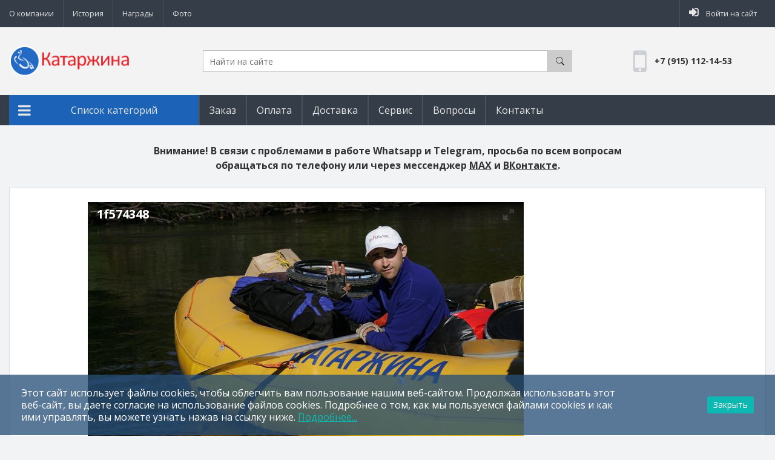

--- FILE ---
content_type: text/html; charset=utf-8
request_url: https://katarzyna.ru/photos/91february.html
body_size: 49219
content:
<!DOCTYPE html>
<html lang="ru" prefix="og: http://ogp.me/ns# video: http://ogp.me/ns/video# ya: http://webmaster.yandex.ru/vocabularies/ article: http://ogp.me/ns/article#  profile: http://ogp.me/ns/profile#">
<head>
    <title>1f574348 &mdash; АНО Катаржина</title>
    <meta http-equiv="Content-Type" content="text/html; charset=utf-8">
    <meta name="viewport" content="width=device-width, initial-scale=1.0, shrink-to-fit=no">
											
		
	
	
			    												<meta name="keywords" content="инвалидные коляски, детские инвалидные коляски, активные инвалидные коляски, производство инвалидных колясок">
		<meta name="description" content="1f574348 &mdash; Камчатка">
		<link rel="search" type="application/opensearchdescription+xml" href="https://katarzyna.ru/search/opensearch" title="Поиск на АНО Катаржина">
		<link rel="stylesheet" type="text/css" href="/templates/plshop/css/bootstrap-grid.min.css?1579728965">
		<link rel="stylesheet" type="text/css" href="/templates/plshop/css/theme-text.css?1579728965">
		<link rel="stylesheet" type="text/css" href="/templates/plshop/css/theme-layout.css?1579728965">
		<link rel="stylesheet" type="text/css" href="/templates/plshop/css/theme-gui.css?1579728965">
		<link rel="stylesheet" type="text/css" href="/templates/plshop/css/theme-widgets.css?1579728965">
		<link rel="stylesheet" type="text/css" href="/templates/plshop/css/theme-content.css?1579728965">
		<link rel="stylesheet" type="text/css" href="/templates/plshop/css/theme-modal.css?1579728965">
		<link rel="stylesheet" type="text/css" href="/templates/plshop/css/mobile-menu.css?1579728965">
		<link rel="stylesheet" type="text/css" href="/templates/plshop/css/skins/skin_plshop.css?1579728965">
		<link rel="stylesheet" type="text/css" href="/templates/plshop/css/skins_icons/ikons_awesome.css?1579728965">
		<link rel="stylesheet" type="text/css" href="/templates/plshop/css/main.css?1579728965">
		<link rel="stylesheet" type="text/css" href="/templates/default/css/jquery-owl.carousel.css?1579728965">
		<link rel="stylesheet" type="text/css" href="/templates/plshop/controllers/photos/styles.css?1579728965">
		<link rel="stylesheet" type="text/css" href="/templates/plshop/widgets/alertcookie/alertcookie.css?1579728965">
		<link rel="stylesheet" type="text/css" href="/templates/plshop/treeview/jquery.treeview.css?1579728965">
		<link rel="stylesheet" type="text/css" href="/templates/plshop/controllers/showcase/css/showcase.css?1579728965">
		<script src="/templates/default/js/jquery.js?1579728965" nonce="5e204e4f50dcf0c46a6970a87fd164aae970b9a51e7a22c8"></script>
		<script src="/templates/default/js/jquery-modal.js?1579728965" nonce="5e204e4f50dcf0c46a6970a87fd164aae970b9a51e7a22c8"></script>
		<script src="/templates/default/js/core.js?1579728965" nonce="5e204e4f50dcf0c46a6970a87fd164aae970b9a51e7a22c8"></script>
		<script src="/templates/default/js/modal.js?1579728965" nonce="5e204e4f50dcf0c46a6970a87fd164aae970b9a51e7a22c8"></script>
		<script src="/templates/plshop/js/jquery.touchSwipe.min.js?1579728965" nonce="5e204e4f50dcf0c46a6970a87fd164aae970b9a51e7a22c8"></script>
		<script src="/templates/default/js/photos.js?1579728965" nonce="5e204e4f50dcf0c46a6970a87fd164aae970b9a51e7a22c8"></script>
		<script src="/templates/default/js/jquery-owl.carousel.js?1579728965" nonce="5e204e4f50dcf0c46a6970a87fd164aae970b9a51e7a22c8"></script>
		<script src="/templates/default/js/screenfull.js?1579728965" nonce="5e204e4f50dcf0c46a6970a87fd164aae970b9a51e7a22c8"></script>
		<script src="/templates/default/js/jquery-cookie.js?1579728965" nonce="5e204e4f50dcf0c46a6970a87fd164aae970b9a51e7a22c8"></script>
		<script src="/templates/default/widgets/alertcookie/alertcookie.js?1579728965" nonce="5e204e4f50dcf0c46a6970a87fd164aae970b9a51e7a22c8"></script>
		<script src="/templates/plshop/treeview/jquery.treeview.js?1579728965" nonce="5e204e4f50dcf0c46a6970a87fd164aae970b9a51e7a22c8"></script>
		<script src="/templates/plshop/treeview/treeview_init.js?1579728965" nonce="5e204e4f50dcf0c46a6970a87fd164aae970b9a51e7a22c8"></script>
		<script src="/templates/default/js/jquery-flex-images.js?1579728965" nonce="5e204e4f50dcf0c46a6970a87fd164aae970b9a51e7a22c8"></script>
		<script src="/templates/plshop/js/activate-pos.js?1579728965" nonce="5e204e4f50dcf0c46a6970a87fd164aae970b9a51e7a22c8"></script>
		<script src="/templates/plshop/controllers/showcase/js/showcase.js?1579728965" nonce="5e204e4f50dcf0c46a6970a87fd164aae970b9a51e7a22c8"></script>
			<meta name="csrf-token" content="e85fca1fe4e4b34647125d3e36546dc0ad02c5dcafb75b3246e3227ab8e1ef86" />
	<meta name="generator" content="InstantCMS" />
	<link rel="stylesheet" type="text/css" href="/templates/plshop/main/header-trans.css">	<link rel="stylesheet" href="/templates/plshop/css/main_cor.css?1579728965">
    <style>
		.container, .container-lg, .container-md, .container-sm, .container-xl {
		max-width: 1440px;
	}
				.widget.actions_fixed.fixed_top {
			top: 50px !important;
		}
			</style>
		<link href="https://fonts.googleapis.com/css2?family=Open+Sans:ital,wght@0,300;0,400;0,600;0,700;1,300;1,400;1,600;1,700&display=swap" rel="stylesheet">
	<link href="/templates/plshop/fonts/font-awesome.css" rel="stylesheet">
			<link rel="stylesheet" href="/templates/plshop/css/guest-style.css">
	</head>
<!-- Yandex.Metrika counter -->
<script type="text/javascript" >
   (function(m,e,t,r,i,k,a){m[i]=m[i]||function(){(m[i].a=m[i].a||[]).push(arguments)};
   m[i].l=1*new Date();k=e.createElement(t),a=e.getElementsByTagName(t)[0],k.async=1,k.src=r,a.parentNode.insertBefore(k,a)})
   (window, document, "script", "https://mc.yandex.ru/metrika/tag.js", "ym");

   ym(14906614, "init", {
        clickmap:true,
        trackLinks:true,
        accurateTrackBounce:true
   });
</script>
<noscript><div><img src="https://mc.yandex.ru/watch/14906614" style="position:absolute; left:-9999px;" alt="" /></div></noscript>
<!-- /Yandex.Metrika counter -->
<body id="desktop_device_type" class="plshop new-class">
	
	<header>	
		<div class="extra-top-line parent">
							<div class="header_nav parent container">
									<div role="button" class="mobile-menu-button">
						<span class="first"></span>
						<span class="second"></span>
						<span class="third"></span>
					</div>
									<div class="row align-items-center">
													<div class="widget_ajax_wrap col-lg-6" id="widget_pos_header">
									<ul class="menu menu-pc_top_left">

        
    
        
        
        
        
        <li >
                            <a title="О компании" class="item" href="/nasha-organizacija/osnovnye-napravlenija-dejatelnosti.html" target="_self" id="menu-item-id-pc_top_left-68">
                    <span class="wrap">
                        О компании                                            </span>
                </a>
            
            
        
    
        
        
                    </li>
        
        
        <li >
                            <a title="История" class="item" href="/nasha-organizacija/istorija-sozdanija.html" target="_self" id="menu-item-id-pc_top_left-73">
                    <span class="wrap">
                        История                                            </span>
                </a>
            
            
        
    
        
        
                    </li>
        
        
        <li >
                            <a title="Награды" class="item" href="/nasha-organizacija/rewards.html" target="_self" id="menu-item-id-pc_top_left-69">
                    <span class="wrap">
                        Награды                                            </span>
                </a>
            
            
        
    
        
        
                    </li>
        
        
        <li >
                            <a title="Фото" class="item" href="/albums" target="_self" id="menu-item-id-pc_top_left-72">
                    <span class="wrap">
                        Фото                                            </span>
                </a>
            
            
        
    
            </li></ul>
    
								
															</div>
																			<div class="widget_ajax_wrap col-lg-6 header_search" id="widget_pos_header-right">
								
								<ul class="menu">
																			<li class="ajax-modal">
											<a href="/auth/login" class="item" >
												<span class="wrap">
													<i class="fa fa-sign-in" aria-hidden="true"></i>
													<span>Войти на сайт</span>
												</span>
											</a>
										</li>
																	</ul>
								
																
									<ul class="menu">
</ul>
								
																	<div class="hidden-pos h-pos-4">
											<!--  treeview меню -->
			<!--  treeview меню -->
<div class="menu_vertical">
    <ul class="menu menu-personal">

    
    
        
        
        
        <li class="profile">
                            <a title="Мой профиль" class="item" href="/users/0" target="_self" id="menu-item-id-personal-13">
                    <span class="wrap">
                        Мой профиль                                            </span>
                </a>
            
            
        
    
        
                    </li>
        
        
        <li >
                            <a title="Избранное" class="item" href="javascript:void(0)" target="_self" id="menu-item-id-personal-76">
                    <span class="wrap">
                        Избранное                                            </span>
                </a>
            
            
        
    
        
                    </li>
        
        
        <li class="group">
                            <a title="Мои группы" class="item" href="javascript:void(0)" id="menu-item-id-personal-33">
                    <span class="wrap">
                        Мои группы                                            </span>
                </a>
            
            
        
    
        
                    </li>
        
        
        <li class="add">
                            <a title="Создать" class="item" href="#" id="menu-item-id-personal-24">
                    <span class="wrap">
                        Создать                                            </span>
                </a>
            
            
        
    
        
                    </li>
        
        
        <li class="logout">
                            <a title="Выйти" class="item" href="/auth/logout?csrf_token=e85fca1fe4e4b34647125d3e36546dc0ad02c5dcafb75b3246e3227ab8e1ef86" target="_self" id="menu-item-id-personal-43">
                    <span class="wrap">
                        Выйти                                            </span>
                </a>
            
            
        
    
            </li></ul>
    </div>									</div>
															</div>
											</div>
				</div>
					</div>
		
				<div id="head-top-line" class="parent">
			<div class="container">
				<div class="row align-items-center">
											<div class="col-5 col-md-6 col-lg-3">
							<div id="logo"><a href="/"></a></div>
						</div>
																<div class="col-md-12 col-lg-6" id="widget_pos_logo-left">
								<div class="widget_search for_submit_button submit_icon_button">
    <form action="/search" method="get">
        <input placeholder="Найти на сайте" type="text" name="q" value="" class="input form-control">		<button class="button btn button-submit btn-primary" type="submit" value="Найти" name="submit"><span>Найти</span></button>    </form>
</div>
						</div>
																<div class="col-7 col-md-6 col-lg-3" id="widget_pos_logo-right">
								<div class="widget_html_block"><div class="header-info">
	<div class="info-c mobile-phone for-fa">
		<a href="tel:+79151121453" class="title">
			+7 (915) 112-14-53
		</a>
	</div>
</div></div>

						</div>
									</div>
			</div>
		</div>
	</header>

					<div class="widget_ajax_wrap" id="widget_pos_top-menu">
			<div class="container">
				<div class="row align-items-center no-gutters">
											<div class="widget_ajax_wrap col-lg-3" id="widget_pos_top-menu-left">
								<div class="act-h-pos-9 d-flex justify-content-between align-items-center">
    <i class="fa fa-bars" aria-hidden="true"></i>
    <span>Список категорий</span>
</div>						</div>
										<nav class="col-lg-9">
							<ul class="menu menu-main">

        
    
        
        
        
        
        <li >
                            <a title="Заказ" class="item" href="/pages/pay.html" target="_self" id="menu-item-id-main-84">
                    <span class="wrap">
                        Заказ                                            </span>
                </a>
            
            
        
    
        
        
                    </li>
        
        
        <li >
                            <a title="Оплата" class="item" href="/pages/payments.html" target="_self" id="menu-item-id-main-70">
                    <span class="wrap">
                        Оплата                                            </span>
                </a>
            
            
        
    
        
        
                    </li>
        
        
        <li >
                            <a title="Доставка" class="item" href="/pages/delivery.html" target="_self" id="menu-item-id-main-71">
                    <span class="wrap">
                        Доставка                                            </span>
                </a>
            
            
        
    
        
        
                    </li>
        
        
        <li >
                            <a title="Сервис" class="item" href="/pages/services.html" target="_self" id="menu-item-id-main-77">
                    <span class="wrap">
                        Сервис                                            </span>
                </a>
            
            
        
    
        
        
                    </li>
        
        
        <li >
                            <a title="Вопросы" class="item" href="/faq" target="_self" id="menu-item-id-main-51">
                    <span class="wrap">
                        Вопросы                                            </span>
                </a>
            
            
        
    
        
        
                    </li>
        
        
        <li >
                            <a title="Контакты" class="item" href="/nasha-organizacija/nashi-koordinaty.html" target="_self" id="menu-item-id-main-7">
                    <span class="wrap">
                        Контакты                                            </span>
                </a>
            
            
        
    
            </li></ul>
    					</nav>
									</div>
				<div class="row align-items-center no-gutters">
					<div class="col-12">
																																					<div class="hidden-pos h-pos-9" id="top-menu-left-hidden">
									<!--  treeview меню -->
<!--  treeview меню -->
<div class="menu_vertical">

    <ul>

        
        
            
            
            <li class="folder">

                <a class="item" href="/shop/kreslo-koljaski" title="Кресло-коляски">
                    <span class="cat-title">Кресло-коляски</span>
                </a>

                <ul>
                
        
            
            
            <li >

                <a class="item" href="/shop/kreslo-koljaski/aktivnogo-tipa-s-ramoi-iz-stali" title="Активного типа с рамой из стали">
                    <span class="cat-title">Активного типа с рамой из стали</span>
                </a>

                
                
        
            
                            </li>
            
            <li >

                <a class="item" href="/shop/kreslo-koljaski/aktivnogo-tipa-s-ramoi-iz-titana" title="Активного типа с рамой из титана">
                    <span class="cat-title">Активного типа с рамой из титана</span>
                </a>

                
                
        
            
                            </li>
            
            <li >

                <a class="item" href="/shop/kreslo-koljaski/po-individualnomu-zakazu" title="По индивидуальному заказу">
                    <span class="cat-title">По индивидуальному заказу</span>
                </a>

                
                
        
            
                            </li>
            
            <li >

                <a class="item" href="/shop/kreslo-koljaski/sportivnye-koljaski" title="Спортивные коляски">
                    <span class="cat-title">Спортивные коляски</span>
                </a>

                
                
        
            
                            </li>
            
            <li >

                <a class="item" href="/shop/kreslo-koljaski/detskie-koljaski" title="Детские коляски">
                    <span class="cat-title">Детские коляски</span>
                </a>

                
                
        
            
                            </li>
            
            <li >

                <a class="item" href="/shop/kreslo-koljaski/koljaski-s-elektroprivodom" title="Коляски с электроприводом">
                    <span class="cat-title">Коляски с электроприводом</span>
                </a>

                
                
        
                            </li></ul>
            
                            </li>
            
            <li >

                <a class="item" href="/shop/sportivnoe-oborudovanie" title="Спортивное оборудование">
                    <span class="cat-title">Спортивное оборудование</span>
                </a>

                
                
        
            
                            </li>
            
            <li >

                <a class="item" href="/shop/sredstva-reabilitacii" title="Средства реабилитации">
                    <span class="cat-title">Средства реабилитации</span>
                </a>

                
                
        
            
                            </li>
            
            <li >

                <a class="item" href="/shop/aksessuary" title="Аксессуары">
                    <span class="cat-title">Аксессуары</span>
                </a>

                
                
        
            
                            </li>
            
            <li >

                <a class="item" href="/shop/prochee" title="Прочее">
                    <span class="cat-title">Прочее</span>
                </a>

                
                
        
                    </li></ul>
        
</div>
							</div>
											</div>
				</div>
			</div>
		</div>
		
	
	
			<div id="wide_top">
			<div class="container">
				<div class="row padding-top-30">
					<div class="col-12">
						<div class="widget" id="widget_wrapper_143">
        <div class="widget_body">
        <div class="widget_html_block"><p style="text-align: center;"><strong>
Внимание! В связи с проблемами в работе Whatsapp и Telegram, просьба по всем вопросам<br> обращаться по телефону или через мессенджер&nbsp;<a href="https://max.ru/u/f9LHodD0cOILArOShXHJ5oOAvFqMdArgJQ8TT8BTRnjZH1PptlTvBQT1ZmM" target="_blank">MAX</a> и&nbsp;<a href="https://vk.com/anokatarzyna" target="_blank">ВКонтакте</a>.</strong>
</p></div>

    </div>
    </div>
					</div>
				</div>
			</div>
		</div>
		
		
		
	<div id="body_cont">
		
				
		
		
				
		<div id="layout">
			
			<div id="body">
			
								
								<div class="container">
					<div class="row">

						
													<section class="section_only col-12">
							
																
																
																
																	<article id="article">
										
																				
																					<div id="controller_wrap">
																								
<div id="album-photo-item" class="content_item" data-item-delete-url="" data-id="91" itemscope itemtype="http://schema.org/ImageObject">
    <div class="left">
        <div class="inside">
            <div class="inside_wrap orientation_landscape" id="fullscreen_cont">
                <div id="photo_container" data-full-size-img="/upload/000/u1/8/5/85d87049.jpg">
                    <h1 itemprop="name">
    1f574348    </h1>
<img data-page-url="/photos/91february.html" src="https://katarzyna.ru/upload/000/u1/8/5/85d87049.jpg" alt="1f574348" itemprop="contentUrl" />
<div id="fullscreen_photo" class="disabled-act"><div></div></div>
    <a href="/photos/93february.html" class="photo_navigation prev_item" title="0b41c63a"></a>
    <a href="/photos/90february.html" class="photo_navigation next_item" title="4b9e67fb"></a>
    <div class="fullscreen_click"></div>
<script>
    </script>                </div>
            </div>
                    </div>
    </div>
    <meta itemprop="height" content="480 px">
    <meta itemprop="width" content="720 px">
</div>



<script>
    icms.photos.init = true;
    icms.photos.mode = 'photo';
    $(function(){
        icms.photos.initCarousel('#related_photos', function (){
            left_height = $('#album-photo-item .inside_wrap').height();
            side_height = $('#album-photo-item .right').height();
            if(side_height <= left_height){
                $('#album-photo-item').append($('#related_photos_wrap'));
            }
        });
    });
</script>											</div>
																			
									</article>
																
																	<div class="widget_ajax_wrap" id="widget_pos_left-bottom">
										<div class="widget" id="widget_wrapper_123">
            <div class="widget_title for_links_switch desktop_title" id="widget_title123">
            							<span>Список фотографий</span>
			                    </div>
        <div class="widget_body">
        
<div class="album-photos-wrap" id="widget-photos-123">
    




    	
    
        
        <div class="photo photo-1  " data-w="500" data-h="346" itemscope itemtype="http://schema.org/ImageObject">
            <a class="photo_thumb_link" href="/photos/1february.html" title="58b48201">
                <img src="https://katarzyna.ru/upload/000/u1/6/3/63efc277.jpg" title="58b48201" alt="58b48201" itemprop="thumbnail" />
			</a>
			<div class="info">
				<h3>
					<a class="photo_page_link" href="/photos/1february.html" title="58b48201" itemprop="name">
						58b48201					</a>
				</h3>
				<div class="photo-counts">
					<span class="hits-count" title="Просмотры">
						260					</span>
					<span title="Рейтинг" class="rating zero text-muted">
						0					</span>
					<span class="comments" title="Комментарии">
						0					</span>
                                    <a class="author" title="Автор" href="/users/1">
                        direct                    </a>
                				</div>
			</div>
                        <meta itemprop="height" content="346 px">
            <meta itemprop="width" content="500 px">
        </div>

    
        
        <div class="photo photo-2  " data-w="500" data-h="346" itemscope itemtype="http://schema.org/ImageObject">
            <a class="photo_thumb_link" href="/photos/2february.html" title="c920d338">
                <img src="https://katarzyna.ru/upload/000/u1/0/2/0217f27f.jpg" title="c920d338" alt="c920d338" itemprop="thumbnail" />
			</a>
			<div class="info">
				<h3>
					<a class="photo_page_link" href="/photos/2february.html" title="c920d338" itemprop="name">
						c920d338					</a>
				</h3>
				<div class="photo-counts">
					<span class="hits-count" title="Просмотры">
						234					</span>
					<span title="Рейтинг" class="rating zero text-muted">
						0					</span>
					<span class="comments" title="Комментарии">
						0					</span>
                                    <a class="author" title="Автор" href="/users/1">
                        direct                    </a>
                				</div>
			</div>
                        <meta itemprop="height" content="346 px">
            <meta itemprop="width" content="500 px">
        </div>

    
        
        <div class="photo photo-3  " data-w="500" data-h="350" itemscope itemtype="http://schema.org/ImageObject">
            <a class="photo_thumb_link" href="/photos/3february.html" title="f6915894">
                <img src="https://katarzyna.ru/upload/000/u1/f/7/595058bd.jpg" title="f6915894" alt="f6915894" itemprop="thumbnail" />
			</a>
			<div class="info">
				<h3>
					<a class="photo_page_link" href="/photos/3february.html" title="f6915894" itemprop="name">
						f6915894					</a>
				</h3>
				<div class="photo-counts">
					<span class="hits-count" title="Просмотры">
						272					</span>
					<span title="Рейтинг" class="rating zero text-muted">
						0					</span>
					<span class="comments" title="Комментарии">
						0					</span>
                                    <a class="author" title="Автор" href="/users/1">
                        direct                    </a>
                				</div>
			</div>
                        <meta itemprop="height" content="350 px">
            <meta itemprop="width" content="500 px">
        </div>

    
        
        <div class="photo photo-4  " data-w="500" data-h="318" itemscope itemtype="http://schema.org/ImageObject">
            <a class="photo_thumb_link" href="/photos/4february.html" title="578b800b">
                <img src="https://katarzyna.ru/upload/000/u1/6/1/614c8257.jpg" title="578b800b" alt="578b800b" itemprop="thumbnail" />
			</a>
			<div class="info">
				<h3>
					<a class="photo_page_link" href="/photos/4february.html" title="578b800b" itemprop="name">
						578b800b					</a>
				</h3>
				<div class="photo-counts">
					<span class="hits-count" title="Просмотры">
						240					</span>
					<span title="Рейтинг" class="rating zero text-muted">
						0					</span>
					<span class="comments" title="Комментарии">
						0					</span>
                                    <a class="author" title="Автор" href="/users/1">
                        direct                    </a>
                				</div>
			</div>
                        <meta itemprop="height" content="318 px">
            <meta itemprop="width" content="500 px">
        </div>

    
	
	
		
	


</div>

    </div>
    </div>
									</div>
								
							</section>
						
											
					</div>
				</div>
			</div>

		</div>
		
				
				
				
				
				
			
	</div>
	
		
	<footer class="parent">
	
					<div id="footer-nav">
				<div class="container">
					<div class="row align-items-center padding-top-30 padding-bottom-30">
						<div class="col-lg-6" id="wd_footer-nav">
								<div class="widget_html_block"><div class="d-flex">
	<div class="subscribe-text-icon">
		<i class="fa fa-envelope-o" aria-hidden="true"></i>
	</div>
	<div class="subscribe-text-text">
		<p><span>Внимание. Данный интернет-сайт носит информационный характер и ни при каких условиях не является публичной офертой, которая определяется положениями Статьи 437 (2) Гражданского кодекса РФ.</span></p>
	</div>
</div></div>

						</div>
						<div class="col-lg-6" id="wd_footer-nav-r">
								<div class="widget_search for_submit_button">
    <form action="/search" method="get">
        <input placeholder="Найти на сайте" type="text" name="q" value="" class="input form-control">		<button class="button btn button-submit btn-primary" type="submit" value="Найти" name="submit"><span>Найти</span></button>    </form>
</div>
						</div>
					</div>
				</div>
			</div>
				
		<div id="footer-menu-block">
			<div class="container">
				<div class="row">
					<div class="col-lg-3 col-md-6" id="wd_footer-first">
						<div class="widget" id="widget_wrapper_102">
        <div class="widget_body">
        <ul class="menu menu-main_bottom">

        
    
        
        
        
        
        <li >
                            <a title="О нас" class="item" href="/nasha-organizacija/osnovnye-napravlenija-dejatelnosti.html" target="_self" id="menu-item-id-main_bottom-57">
                    <span class="wrap">
                        О нас                                            </span>
                </a>
            
            
        
    
        
        
                    </li>
        
        
        <li >
                            <a title="Каталог" class="item" href="/shop" target="_self" id="menu-item-id-main_bottom-56">
                    <span class="wrap">
                        Каталог                                            </span>
                </a>
            
            
        
    
        
        
                    </li>
        
        
        <li >
                            <a title="Оплата" class="item" href="/nasha-organizacija/pay.html" target="_self" id="menu-item-id-main_bottom-58">
                    <span class="wrap">
                        Оплата                                            </span>
                </a>
            
            
        
    
        
        
                    </li>
        
        
        <li >
                            <a title="Доставка" class="item" href="/nasha-organizacija/delivery.html" target="_self" id="menu-item-id-main_bottom-59">
                    <span class="wrap">
                        Доставка                                            </span>
                </a>
            
            
        
    
        
        
                    </li>
        
        
        <li >
                            <a title="Контакты" class="item" href="/nasha-organizacija/nashi-koordinaty.html" target="_self" id="menu-item-id-main_bottom-80">
                    <span class="wrap">
                        Контакты                                            </span>
                </a>
            
            
        
    
            </li></ul>
        </div>
    </div>
					</div>
					<div class="col-lg-3 col-md-6" id="wd_footer-second">
						<div class="widget" id="widget_wrapper_103">
        <div class="widget_body">
        <ul class="menu menu-pers_bottom">

        
    
        
        
        
        
        <li >
                            <a title="Войти" class="item" href="/auth/login" target="_self" id="menu-item-id-pers_bottom-63">
                    <span class="wrap">
                        Войти                                            </span>
                </a>
            
            
        
    
        
        
                    </li>
        
        
        <li >
                            <a title="Регистрация" class="item" href="/auth/register" target="_self" id="menu-item-id-pers_bottom-64">
                    <span class="wrap">
                        Регистрация                                            </span>
                </a>
            
            
        
    
        
        
                    </li>
        
        
        <li >
                            <a title="Политика конфиденциальности" class="item" href="/nasha-organizacija/policy.html" target="_self" id="menu-item-id-pers_bottom-81">
                    <span class="wrap">
                        Политика конфиденциальности                                            </span>
                </a>
            
            
        
    
        
        
                    </li>
        
        
        <li >
                            <a title="Пользовательское соглашение" class="item" href="/nasha-organizacija/agreement.html" target="_self" id="menu-item-id-pers_bottom-82">
                    <span class="wrap">
                        Пользовательское соглашение                                            </span>
                </a>
            
            
        
    
            </li></ul>
        </div>
    </div>
					</div>
					<div class="col-lg-3 col-md-6" id="wd_footer-third">
						<div class="widget" id="widget_wrapper_104">
        <div class="widget_body">
        <div class="widget_html_block"><div class="us-footer-box us-footer-shedule-box">
	<div class="us-footer-list">
		<div class="us-footer-shedule d-flex align-items-center">
			<div class="us-footer-shedule-icon">
				<i class="fa fa-clock-o" aria-hidden="true"></i>
			</div>
			<ul class="us-footer-shedule-text list-unstyled mb-0">
				<li class="us-footer-shedule-text-item">
					Пн-чт - 10:00 - 18:00
					</li>
				<li class="us-footer-shedule-text-item">
					Пят - 10:00 - 17:00
				</li>
				<li class="us-footer-shedule-text-item">
					Суб. Вос. - выходной
				</li>
			</ul>
		</div>
	</div>
	<div class="us-footer-social">
		<div class="us-footer-social-text us-footer-text">
			Мы в социальных сетях:
		</div>
		<ul class="us-footer-social-list d-flex list-unstyled">
			<li class="us-footer-social-item">
				<a href="https://vk.com/anokatarzyna" class="us-footer-social-link us-footer-social-link-fa-vk" target="_blank">
					<i class="fa fa-vk" aria-hidden="true"></i>
				</a>
			</li>
			<li class="us-footer-social-item">
				<a href="javascript:;" class="us-footer-social-link us-footer-social-link-fa-odnoklassniki" target="_blank">
					<i class="fa fa-odnoklassniki" aria-hidden="true"></i>
				</a>
			</li>
			</ul>
	</div>
</div></div>

    </div>
    </div>
					</div>
					<div class="col-lg-3 col-md-6" id="wd_footer-fourth">
						<div class="widget" id="widget_wrapper_105">
        <div class="widget_body">
        <div class="widget_html_block"><div class="us-footer-box">
    <div class="us-footer-list us-footer-contact-box">
	    <ul class="dropdown-menu">
	        <li>
				<a href="tel:+79998887766" class="phoneclick">
					<i class="fa fa-volume-control-phone" aria-hidden="true"></i>
					+7 (495) 489-92-92
				</a>
			</li>
		    <li>
				<a href="tel:+79998887766" class="phoneclick">
					<i class="fa fa-volume-control-phone" aria-hidden="true"></i>
					+7 (915) 112-14-53
				</a>
			</li>

	       </ul>
		<a href="mailto:info@katarzyna.ru" class="us-footer-mail">
			<i class="fa fa-envelope-o" aria-hidden="true"></i>
			info@katarzyna.ru
		</a>
		<a href="mailto:4821110@mail.ru" class="us-footer-mail">
			<i class="fa fa-envelope-o" aria-hidden="true"></i>
			4821110@mail.ru
		</a>
        <div class="us-footer-address">
			<i class="fa fa-map-marker" aria-hidden="true"></i>
			Москва, ул. Конёнкова, дом 14
		</div>

    </div>
</div></div>

    </div>
    </div>
					</div>
				</div>
			</div>
		</div>
		
		<div id="footer-top">
			<div class="container">
				<div class="row">
					<div class="widget_ajax_wrap footer-top-l col-md-6" id="wd_footer-top-l">
							
							<a target="blank" href="/">
								АНО Катаржина							</a> &copy; 2026 Все права защищены                                                        
											</div>
					<div class="widget_ajax_wrap footer-top-r col-md-6" id="wd_footer-top-r">
														<div class="widget_alertcookie">
	<div class="background_alertcookie">
		<div class="container">
			<div class="row align-items-center">
				<div class="col-md-10">
					<div class="text_alertcookie">
						Этот сайт использует файлы cookies, чтобы облегчить вам пользование нашим веб-сайтом. Продолжая использовать этот веб-сайт, вы даете согласие на использование файлов cookies. Подробнее о том, как мы пользуемся файлами cookies и как ими управлять, вы можете узнать нажав на ссылку ниже. <a target="_blank" 
							href="https://ru.wikipedia.org/wiki/Cookie" title="Подробнее..."> Подробнее...</a>
					</div>
				</div>
				<div class="col-md-2">
					<div class="button_alertcookie">
						<input class="input form-control button" onclick="icms.alertcookie.click(7)" type="button" name="Закрыть" value="Закрыть"> 
					</div> 
				</div>
			</div>
		</div>
	</div>
</div>

											</div>
				</div>
			</div>
		</div>

				
		
	</footer>
	
	
	
		
			<div id="mobile-menu">
			<div class="mobile-menu_close">
				<div class="mobile-menu_title">
					Меню				</div>
				<div class="mobile-menu_close_button" role="button">
					<i class="fa fa-times" aria-hidden="true"></i>
				</div>
			</div>
			<div class="mobile-widgets">
				<div class="widgets-mobile-menu">
										<div class="mobile-menu-switch switch-to-right active" role="button">
						<i class="fa fa-th-list" aria-hidden="true"></i>
						<span>Каталог товаров</span>
						<i class="fa fa-long-arrow-right" aria-hidden="true"></i>
					</div>
										<div class="mobile-widgets-pos">
						<div class="widget" id="widget_wrapper_50">
        <div class="widget_body">
        <!--  treeview меню -->
			<!--  treeview меню -->
<div class="menu_vertical">
    <ul class="menu menu-main">

    
    
        
        
        
        <li >
                            <a title="Заказ" class="item" href="/pages/pay.html" target="_self" id="menu-item-id-main-84">
                    <span class="wrap">
                        Заказ                                            </span>
                </a>
            
            
        
    
        
                    </li>
        
        
        <li >
                            <a title="Оплата" class="item" href="/pages/payments.html" target="_self" id="menu-item-id-main-70">
                    <span class="wrap">
                        Оплата                                            </span>
                </a>
            
            
        
    
        
                    </li>
        
        
        <li >
                            <a title="Доставка" class="item" href="/pages/delivery.html" target="_self" id="menu-item-id-main-71">
                    <span class="wrap">
                        Доставка                                            </span>
                </a>
            
            
        
    
        
                    </li>
        
        
        <li >
                            <a title="Сервис" class="item" href="/pages/services.html" target="_self" id="menu-item-id-main-77">
                    <span class="wrap">
                        Сервис                                            </span>
                </a>
            
            
        
    
        
                    </li>
        
        
        <li >
                            <a title="Вопросы" class="item" href="/faq" target="_self" id="menu-item-id-main-51">
                    <span class="wrap">
                        Вопросы                                            </span>
                </a>
            
            
        
    
        
                    </li>
        
        
        <li >
                            <a title="Контакты" class="item" href="/nasha-organizacija/nashi-koordinaty.html" target="_self" id="menu-item-id-main-7">
                    <span class="wrap">
                        Контакты                                            </span>
                </a>
            
            
        
    
            </li></ul>
    </div>    </div>
    </div>
<div class="widget" id="widget_wrapper_49">
        <div class="widget_body">
        <div class="widget_html_block"><h3>Адрес</h3>
<p>Москва, ул. Конёнкова, дом 14</p>
<h3>Время работы:</h3>
<ul class="list-unstyled">
	<li>
		Пн-чт - 10:00 - 18:00
	</li>
	<li>
		Пят - 10:00 - 17:00
	</li>
	<li>
	    Суб. Вос. - выходной
	</li>
</ul></div>

    </div>
    </div>
					</div>
				</div>
									<div class="widgets-mobile-right">
						<div class="mobile-menu-switch switch-to-left" role="button">
							<i class="fa fa-long-arrow-left" aria-hidden="true"></i>
							<span>Вернуться к меню</span>
							<i class="fa fa-bars" aria-hidden="true"></i>
						</div>
						<div class="mobile-widgets-pos">
								<!--  treeview меню -->
<!--  treeview меню -->
<div class="menu_vertical">

    <ul>

        
        
            
            
            <li class="folder">

                <a class="item" href="/shop/kreslo-koljaski" title="Кресло-коляски">
                    <span class="cat-title">Кресло-коляски</span>
                </a>

                <ul>
                
        
            
            
            <li >

                <a class="item" href="/shop/kreslo-koljaski/aktivnogo-tipa-s-ramoi-iz-stali" title="Активного типа с рамой из стали">
                    <span class="cat-title">Активного типа с рамой из стали</span>
                </a>

                
                
        
            
                            </li>
            
            <li >

                <a class="item" href="/shop/kreslo-koljaski/aktivnogo-tipa-s-ramoi-iz-titana" title="Активного типа с рамой из титана">
                    <span class="cat-title">Активного типа с рамой из титана</span>
                </a>

                
                
        
            
                            </li>
            
            <li >

                <a class="item" href="/shop/kreslo-koljaski/po-individualnomu-zakazu" title="По индивидуальному заказу">
                    <span class="cat-title">По индивидуальному заказу</span>
                </a>

                
                
        
            
                            </li>
            
            <li >

                <a class="item" href="/shop/kreslo-koljaski/sportivnye-koljaski" title="Спортивные коляски">
                    <span class="cat-title">Спортивные коляски</span>
                </a>

                
                
        
            
                            </li>
            
            <li >

                <a class="item" href="/shop/kreslo-koljaski/detskie-koljaski" title="Детские коляски">
                    <span class="cat-title">Детские коляски</span>
                </a>

                
                
        
            
                            </li>
            
            <li >

                <a class="item" href="/shop/kreslo-koljaski/koljaski-s-elektroprivodom" title="Коляски с электроприводом">
                    <span class="cat-title">Коляски с электроприводом</span>
                </a>

                
                
        
                            </li></ul>
            
                            </li>
            
            <li >

                <a class="item" href="/shop/sportivnoe-oborudovanie" title="Спортивное оборудование">
                    <span class="cat-title">Спортивное оборудование</span>
                </a>

                
                
        
            
                            </li>
            
            <li >

                <a class="item" href="/shop/sredstva-reabilitacii" title="Средства реабилитации">
                    <span class="cat-title">Средства реабилитации</span>
                </a>

                
                
        
            
                            </li>
            
            <li >

                <a class="item" href="/shop/aksessuary" title="Аксессуары">
                    <span class="cat-title">Аксессуары</span>
                </a>

                
                
        
            
                            </li>
            
            <li >

                <a class="item" href="/shop/prochee" title="Прочее">
                    <span class="cat-title">Прочее</span>
                </a>

                
                
        
                    </li></ul>
        
</div>
						</div>
					</div>
							</div>
		</div>
			    <script type="text/javascript">
                                                    </script>
	

	    <script nonce="5e204e4f50dcf0c46a6970a87fd164aae970b9a51e7a22c8">
        var LANG_PHOTOS_DELETE_PHOTO_CONFIRM = 'Удалить эту фотографию?';        icms.photos.row_height = '256';
        $(function(){
            icms.photos.initAlbum('#widget-photos-123');
        });
    </script>

	<script nonce="5e204e4f50dcf0c46a6970a87fd164aae970b9a51e7a22c8">
	$(window).load(function() {
		$('.menu_vertical li.active').parents('li').removeClass('expandable');
		$('.menu_vertical li.active').parents('li.folder').addClass('collapsable');
		$('.menu_vertical li.active').parents('li.folder > ul').css({"display":"block"});
	});
</script>

	<script nonce="5e204e4f50dcf0c46a6970a87fd164aae970b9a51e7a22c8">
	$(window).load(function() {
		$('.menu_vertical li.active').parents('li').removeClass('expandable');
		$('.menu_vertical li.active').parents('li.folder').addClass('collapsable');
		$('.menu_vertical li.active').parents('li.folder > ul').css({"display":"block"});
	});
</script>


								<script>
			$(function(){
				$(".mobile-menu-button").click(function(){
					$("#mobile-menu").toggleClass("active");
				});
				$(".mobile-menu_close_button").click(function(){
					$("#mobile-menu").removeClass("active");
				});
			});
		</script>
		<script>
			$(function(){
				$(document).click(function(event) {
					if ($(event.target).closest("#mobile-menu.active").length) return;
					if ($(event.target).closest(".mobile-menu-button").length) return;
					$("#mobile-menu.active").removeClass("active");
					event.stopPropagation();
				});
			});
		</script>
					<script>
				$(function(){
					$(".mobile-menu-switch .fa").click(function(){
						$(".mobile-widgets").toggleClass("active");
					});
					$('.mobile-widgets').swipe( {
						swipeLeft: function() {
							$(this).addClass('active');
						},
						swipeRight: function() {
							$(this).removeClass('active');
						},
						threshold:100
					});
					$('.mobile-menu_close').swipe( {
						swipeLeft: function() {
							$('#mobile-menu').removeClass('active');
						},
						threshold:100
					});
				});
			</script>
		
		
	<div class="to-top"></div>
	
		
			<script>
			$(function() {
				menu_top = $('#widget_pos_top-menu').offset().top;
				$(window).scroll(function () {
					if ($(window).scrollTop() > menu_top) {
						if ($('#widget_pos_top-menu').css('position') != 'fixed') {
							$('#widget_pos_top-menu').css('position','fixed');
							$('#widget_pos_top-menu').css('top','0');
							$('body').css('margin-top','50px');
							$('#widget_pos_top-menu').addClass('fixed_top');
						}
					} else {
						if ($('#widget_pos_top-menu').css('position') == 'fixed') {
							$('#widget_pos_top-menu').css('position','');
							$('#widget_pos_top-menu').css('top','');
							$('body').css('margin-top','');
							$('#widget_pos_top-menu').removeClass('fixed_top');
						}
					}
				});
			});
		</script>
		
	<script>
		$(function(){
			$(window).scroll(function(){
				if($(this).scrollTop() > 900){
					$(".to-top").addClass("active");
				} else {
					$(".to-top").removeClass("active");
				}
			});
			$('.to-top').click(function(){
				$("html, body").animate({scrollTop:0}, 1500);
				return false;
			});
		});
	</script>
	<script>
		$(function(){
			$(document).click(function(event) {
				if ($(event.target).closest("#float-menu.active").length) return;
				if ($(event.target).closest(".float-menu-button").length) return;
				$("#float-menu.active").removeClass("active");
				event.stopPropagation();
			});
		});
	</script>
	
	</body>
</html>


--- FILE ---
content_type: text/css
request_url: https://katarzyna.ru/templates/plshop/css/theme-text.css?1579728965
body_size: 1161
content:
body {
    font-style: normal;
    font-variant: normal;
}
h1 {
    font-size: 28px;
    margin-top: 0;
    padding: 0;
}
h1, h2, h3, h4, h5, h6 {
    margin-bottom: 15px;
}
p {
	line-height: 1.5;
	margin-bottom: 15px
}
p:last-child {
    margin-bottom: 0;
}
pre, code {
    display:block;
    overflow: auto;
    border: 1px solid #CCCCCC;
    border-radius: 2px;
    box-shadow: inset 0 0 .5em #CCCCCC;
    padding: 10px;
    margin:0;
    font-family: monospace;
    white-space: pre;
}
blockquote {
    background-color: #f9f9f9;
    border-left: 4px solid #ededed;
    color: #666;
    font-style: italic;
    margin: 0;
    padding: 6px 10px;
}
ul {
    margin: 0 20px;
    padding: 0;
}
ul.simple_list {
    margin: 0;
    padding: 0;
	list-style: none;
}
.positive {
    color: green;
}
.negative {
    color: red;
}
.hide_tag {
    overflow: hidden;
    padding: 5px 10px 5px 25px;
}
.hide_tag_allow {
    overflow: hidden;
    padding: 5px 0 5px 10px;
}
.text_center {
	text-align: center;
}
.text_left {
	text-align: left;
}
.text_right {
	text-align: right;
}
.text_justify {
	text-align: justify;
}
.text_bold {
	font-weight: 700;
}
.text_italic {
	font-style: italic;
}

--- FILE ---
content_type: text/css
request_url: https://katarzyna.ru/templates/plshop/css/theme-layout.css?1579728965
body_size: 8601
content:
/* Global =================================================================== */
html, body {
    height: 100%;
    width: 100%;
}
body {
    margin: 0;
    padding: 0;
}
/* Wrapper ================================================================== */
#layout{
    margin: 0 auto;
	position: relative;
}
#popup-manager.popup-show + #layout, .wrap_blur {
    -webkit-filter:blur(2px);
    -moz-filter:blur(2px);
    -ms-filter:blur(2px);
    -o-filter:blur(2px);
    filter:blur(2px);
}
/* Header =================================================================== */
#layout header {
    clear: both;
    margin: 10px 0 0;
    padding: 0;
}
#layout header {
	clear: both;
	margin: 10px 0 0;
    padding: 0;
}
#logo a {
    display: block;
    float: left;
    height: 50px;
    width: 180px;
}
#layout header .header_banner{
    float: right;
}
/* Header Navigation ======================================================== */
header .menu > li > a span.wrap > span.counter {
    margin: 0 0 0 5px;
}
header .menu > li > a span.wrap > span.counter::before {
    content: "(";
}
header .menu > li > a span.wrap > span.counter::after {
    content: ")";
}
header .menu ul li a, header .menu li.active ul li a {
    padding-right: 10px;
    text-decoration: none;
    text-shadow: none;
}
header .menu li:hover {
    cursor: default;
    position: relative;
    z-index: 599;
}
header .menu ul {
    left: -15px;
    position: absolute;
    top: 99%;
    visibility: hidden;
    width: 100%;
    z-index: 598;
}
header .menu ul li {
    float: none;
}
header .menu ul li:last-child {
    border-bottom: none;
}
/* header .menu ul li a {
    display: block;
	font-size: 12px;
    height: 30px;
    line-height: 30px;
} */
header .menu ul ul {
    left: 90%;
    top: 0;
}
header .menu li:hover > ul {
    visibility: visible;
}
header .menu ul {
    width: 230px;
}
/* Main Navigation =========================================================== */
#footer-nav,
nav {
    padding: 0;
}
#footer-nav .menu, #footer-nav .menu li, #footer-nav .menu ul,
nav .menu, nav .menu li, nav .menu ul {
    list-style: none;
    margin: 0;
    padding: 0;
}
#footer-nav .menu,
nav .menu {
    height: 50px;
    line-height: 50px;
    position: relative;
    z-index: 5;
}
#footer-nav .menu .item,
nav .menu .item {
    background-image: none !important;
}
#footer-nav .menu {
	text-align: center;
}
#footer-nav .menu > li {
	display: inline-block;
	position: relative;
}
#footer-nav .menu > li> a {
	padding: 0 25px;
}
nav .menu > li {
	float: left;
	position: relative;
}
#footer-nav .menu > li:first-child,
nav .menu > li:first-child {
    background: none;
}
#footer-nav .menu > li > a,
nav .menu > li > a {
    display: block;
    text-decoration: none;
}
nav .menu > li > a {
    padding: 0 16px;
}
nav .menu > li.li-folder > a {
    padding: 0 20px 0 26px;
}
#footer-nav .menu ul li a,
#footer-nav .menu li.active ul li a,
nav .menu ul li a,
nav .menu li.active ul li a {
    padding: 0 20px;
    text-decoration: none;
    text-shadow: none;
}
#footer-nav .menu li:hover,
nav .menu li:hover {
    cursor: default;
    position: relative;
    z-index: 599;
}
#footer-nav .menu ul ,
nav .menu ul {
    left: 0;
    position: absolute;
    top: 98%;
    visibility: hidden;
    width: 100%;
    z-index: 598;
}
#footer-nav .menu ul li,
nav .menu ul li {
    float: none;
}
#footer-nav .menu ul li:last-child,
nav .menu ul li:last-child {
    border-bottom: none;
}
#footer-nav .menu ul li a,
nav .menu ul li a {
    display: block;
    height: 30px;
    line-height: 30px;
    overflow: hidden;
	white-space: nowrap;
	text-overflow: ellipsis;
}
#footer-nav .menu li:hover > ul,
nav .menu li:hover > ul {
    visibility: visible;
}
#footer-nav .menu ul,
nav .menu ul {
    margin-top: 1px;
    width: 250px;
}
#footer-nav select,
nav select {
    display: none;
}
#footer-nav .menu ul ul,
nav .menu ul ul {
    left: 99%;
	top: 0;
}
/* Body ===================================================================== */
#body {
	overflow: hidden;
	min-height: 350px;
	padding: 0;
}
#body.body_home {
	min-height: 0;
}
/* Breadcrumbs ============================================================== */
#breadcrumbs {
    position: relative;
}
#breadcrumbs ul, #breadcrumbs li {
    list-style: none;
    margin: 0;
    padding: 0;
}
#breadcrumbs ul {
    overflow: hidden;
    position: relative;
	padding-left: 2px;
}
#breadcrumbs > ul::after {
    content: "";
    height: 100%;
    position: absolute;
    right: 0;
    top: 0;
    width: 50px;
}
#breadcrumbs ul li {
    display: inline-block;
    font-size: 12px;
    line-height: 32px;
    min-height: 32px;
}
#breadcrumbs ul li a:hover {
    text-decoration: none;
}
#breadcrumbs ul li.sep {
    padding: 0 10px;
    width: 4px;
}
#breadcrumbs ul li.home a {
    display: block;
    height: 32px;
}
/* Section ================================================================== */
#body section article {
    margin-bottom: 30px;
    padding: 23px 30px;
    position: relative;
    z-index: 0;
}
#body section h1 + .parent_title {
    font-size: 16px;
    margin: -10px 0 20px;
}
.item_group_title {
    padding: 0 0 0 25px;
}
/* Sidebar Navigation ======================================================= */
#body aside .menu, #body aside .menu li, #body section .menu, #body section .menu li {
    display: block;
    list-style: none;
    margin: 0;
    padding: 0;
}
#body aside .menu {
    margin: 0;
}
#body aside .menu li ul {
    box-shadow: 0 1px 2px #666;
    left: auto;
    position: absolute;
    right: 91%;
    top: -1px;
    visibility: hidden;
    width: 220px;
    z-index: 999;
}
#body aside .menu li:hover, #body aside .menu li.active, #body section .menu li:hover, #body section .menu li.active {
    cursor: default;
    position: relative;
    z-index: 2;
}
#body aside .menu li:last-child {
    border-bottom: none;
}
#body aside .menu li:hover > ul {
    visibility: visible;
}
#body aside .menu a, #body aside .menu span.item, #body section .menu a, #body section .menu span.item {
    display: block;
    overflow: hidden;
    padding: 7px 10px 7px 36px;
    text-decoration: none;
}
#body aside .menu .counter, #body section .menu .counter {
    border-radius: 50px;
    float: right;
    font-size: 11px;
    padding: 0 7px;
}
/* Site offline notice ====================================================== */
#site_off_notice {
    left: 15px;
    padding: 5px 10px 5px 28px;
    position: fixed;
    top: 15px;
	z-index: 99999;
}
.modal_padding {
    box-sizing: border-box;
    padding: 10px;
	min-width: 460px;
}
.modal_padding h3, .modal_padding h2 {
    margin-top: 5px;
    white-space: nowrap;
}
.width_480 {
    width: 480px;
}
/* Media Queries ============================================================ */
@media screen and (max-width: 800px) {
	#footer-nav,
	nav {
		height: auto;
		padding: 5px;
	}
	#footer-nav .menu,
	nav .menu {
		display: none;
	}
	#footer-nav select,
	nav select {
		-moz-appearance: none;
		-webkit-appearance: none;
		display: inline-block;
		font-size: 14px;
		height: 28px;
		line-height: 20px;
		position: relative;
	}
	footer #info {
		display: none !important;
	}
}
@media screen and (max-width: 640px) {
	.content_item .ft_images .first_type_images:first-child {
		clear: both;
		display: block;
		float: none;
		margin-bottom: 10px;
		max-width: 100%;
		width: 100%;
	}
	.filter-panel .fields .field:nth-child(2n+1), .filter-panel .fields .field:nth-child(2n) {
		float: none !important;
		margin-bottom: 10px;
		width: 100%;
	}
	.content_item .ft_images .first_type_images:first-child > img {
		width: 100%;
	}
	.header_cont{
		min-height: 60px;
	}
/* 	#head-top-line #logo,
	#layout header #logo {
		margin: 0 auto;
		overflow: hidden;
		width: 200px;
	} */
    #layout header .header_banner, .tabs-menu ul {
		display: none;
	}
	.tabs-menu select {
		display: block !important;
	}
	.widget > .title {
		font-size: 14px !important;
	}
	.widget > .title .links {
		display: none;
	}
	.content_item .ft_image {
		float: none !important;
	}
	.modal_padding {
        padding: 10px;
        box-sizing: border-box;
        min-width: 320px;
    }
}
@media screen and (max-width: 480px) {
	footer #nav {
		display: none !important;
	}
	h1 {
		font-size: 22px;
	}
	.content_list.featured .first .photo, .content_list.featured .first .fields, .content_list.tiled.albums_list .tile {
		width: 100% !important;
	}
	.content_list_item.second .photo, .content_list_item.second .first {
		float: none !important;
		margin-right: 0 !important;
	}
	.content_list.featured .first .ft_caption a {
		font-size: 21px !important;
	}
	.content_list_item .ft_caption .value {
		font-size: 18px !important;
	}
}

--- FILE ---
content_type: text/css
request_url: https://katarzyna.ru/templates/plshop/css/theme-gui.css?1579728965
body_size: 33986
content:
/* Session messages ========================================================= */
.sess_messages {
    margin-bottom: 25px;
}
.sess_messages div {
    padding: 10px 15px;
}
.sess_messages .message_info_in_page {
    padding: 10px 15px;
}
.ui_message {
    margin-bottom: 20px;
    padding: 15px;
}
#alert_wrap {
    box-sizing: border-box;
    overflow: hidden;
    width: 320px;
}
#alert_wrap .ui_message {
    margin-bottom: 0;
}
/* Indicators =============================================================== */
.loading-icon {
    display: block;
    height: 16px;
    width: 16px;
}
.is_private, .is_closed {
    cursor: help;
    display: inline-block;
    height: 16px;
    width: 16px;
}
.content_list_item .is_private, .widget_content_list .is_private, .content_list .is_private, .content_list_item .is_closed, .widget_content_list .is_closed {
    height: 14px;
}
.is_online {
    border-radius: 4px;
    display: inline-block;
    font-size: 11px;
    line-height: 15px;
    padding: 1px 6px;
}
/* Misc icons =============================================================== */
.medal-icon-16 {
    height: 32px;
    width: 16px;
}
.medal-icon-32 {
    height: 64px;
    width: 32px;
}
/* Pills Menu =============================================================== */
.pills-menu, .pills-menu li, .pills-menu-small, .pills-menu-small li {
    list-style: none;
    margin: 0;
    padding: 0;
}
.pills-menu {
    margin-bottom: 20px;
}
.pills-menu, .pills-menu-small {
    clear: both;
    overflow: hidden;
}
.pills-menu li, .pills-menu-small li {
    background-color: #ecf0f1;
    border-radius: 3px;
    float: left;
    padding: 0 10px;
}
.pills-menu li {
    font-size: 18px;
    height: 32px;
    line-height: 32px;
    margin-right: 12px;
}
.pills-menu-small li {
    font-size: 14px;
    height: 24px;
    line-height: 24px;
    margin-right: 6px;
}
/* Tabs Menu =============================================================== */
.tabs-menu {
    clear: both;
    margin: 10px 0;
    position: relative;
}
.tabs-menu ul,
.tabs-menu li,
ul.field_tabbed,
ul.field_tabbed > li {
    list-style: none;
    margin: 0;
    padding: 0;
}
.tabs-menu > ul {
    clear: both;
    overflow: hidden;
}
.tabs-menu .tabbed li {
    display: inline-block;
    margin-right: 6px;
}
.tabs-menu .tabbed li a {
    display:inline-block;
    padding:0 10px;
    height:32px;
    line-height:32px;
}
.tabs-menu .tabbed li.active a, .tabs-menu .tabbed li.active a:hover {
    cursor: default;
	pointer-events: none;
}
.tabs-menu li.more > .item {
    padding-right: 5px;
}
.tabs-menu li.more > .item > span {
    padding-right: 18px;
}
.tabs-menu li.folder > ul {
    float: none;
    margin-left: 1px;
    margin-top: -1px;
    position: absolute;
    visibility: hidden;
    z-index: 1500;
}
.tabs-menu li.folder > ul li {
    border: none;
    float: none;
    width: 100%;
}
.tabs-menu li.folder > ul li a {
    border: none;
    border-radius: 0;
    padding: 0;
    width: 100%;
}
.tabs-menu li.folder > ul li a span {
    padding: 0 10px;
}
.tabs-menu li.folder:hover > ul {
    visibility: visible;
}
.tabs-menu > select {
    display: none;
}
.controller_actions_menu {
    float: right;
    position: relative;

}
#body .controller_actions_menu ul.menu {
    display: none;
    position: absolute;
	right: 0;
    width: 300px;
	z-index: 1;
}
#body .controller_actions_menu ul.menu li {
    line-height: 16px;
	padding: 3px 0;
}
.group_menu_title {
    border-radius: 2px;
    cursor: pointer;
    display: block;
	padding: 11px 39px 11px 16px;
}
.group_menu_title:hover, #body .controller_actions_menu > input:checked + .group_menu_title {
    border-radius: 2px 2px 0 0;
}
.controller_actions_menu > input { display:none; }
#body .controller_actions_menu > input:checked + label + ul.menu {
    display: block;
}
#body section .list_actions_menu .menu a {
    padding: 4px 10px;
	font-size: 14px;
}
.list_actions_menu .group_menu_title {
    display: block;
    height: 28px;
    margin: 0 0 0 10px;
	padding: 0;
	width: 38px;
}
/* Panels =================================================================== */
.gui-panel {
    box-sizing: border-box;
    clear: both;
    margin: 20px 0;
    padding: 15px;
}
.gui-panel h3 {
    margin-bottom: 5px;
    margin-top: 0;
}
.filter-panel {
    padding: 0;
}
.filter-panel .filter-link a {
    display: block;
    padding: 7px 5px 7px 10px;
    text-decoration: none;
}
.filter-panel .filter-link a span {
    padding-left: 20px;
}
.filter-panel .filter-container {
    box-sizing: border-box;
    clear: both;
    padding: 15px;
    position: relative;
}
.filter-close {
    font-size: 0.9em;
    line-height: 0.9em;
    position: absolute;
    right: 9px;
    top: 6px;
}
.filter-panel .fields {
    box-sizing: border-box;
    clear: both;
}
.filter-panel .fields .title {
    margin-bottom: 3px;
}
.filter-panel .input, .filter-panel select {
    margin: 0;
}
.filter-panel select {
    padding: 3px 4px;
}
.filter-panel .fields .field {
    box-sizing: border-box;
    margin-bottom: 15px;
    min-height: 50px;
    width: 49%;
}
.filter-panel .fields .field:nth-child(2n) {
    float: right;
}
.filter-panel .fields .field:nth-child(2n+1) {
    float: left;
}
.filter-panel .input_checkbox_list {
    overflow: hidden;
}
.filter-panel .input_checkbox_list label {
    float: left;
    font-size: 12px;
    margin-right: 5px;
}
.filter-panel .buttons {
    clear: both;
    margin-top: 5px;
    overflow: hidden;
}
.filter-panel .buttons .button-submit {
    float: left;
    padding: 8px;
}
.filter-panel .buttons .link {
    float: left;
    height: 32px;
    line-height: 32px;
    margin-left: 10px;
}
/* Lists ==================================================================== */
.striped-list .item {
	box-sizing: border-box;
    clear: both;
	display: inline-block;
    overflow: hidden;
    padding: 10px 0;
	width: 100%;
}
.striped-list .item:last-child {
    border: none;
}
.striped-list .item .position, .striped-list .item .icon, .striped-list .item .title, .striped-list .item .title-multiline, .striped-list .item .actions {
    float: left;
    margin-right: 15px;
	position: relative;
}
.striped-list .item .icon img,
#wall_widget #entries_list .entry .body .avatar img,
#pm_window .contacts .contact img, #pm_contact .overview a img,
.user_avatar img,
#comments_list .comment .body .avatar img {
    display: block;
}
.striped-list .item .position {
    text-align: center;
}
.striped-list .item .actions {
    float: right;
    margin-right: 0;
}
.striped-list .item .actions:before {
	border-radius: 2px;
	content: attr(data-notice_title);
    display: inline-block;
    font-size: 12px;
    padding: 0 10px;
}
.striped-list.list-16 .item {
    line-height: 16px;
    min-height: 16px;
}
.striped-list.list-32 .item {
    line-height: 32px;
    min-height: 32px;
}
.striped-list.list-48 .item {
    line-height: 48px;
    min-height: 48px;
}
.striped-list.list-64 .item {
    line-height: 64px;
    min-height: 64px;
}
.striped-list.list-32 .item .position {
    height: 32px;
    width: 16px;
}
.striped-list.list-64 .item .position {
    height: 64px;
    width: 32px;
}
.striped-list .item .title-multiline {
    float: none;
    line-height: 16px;
    padding-left: 45px;
}
.striped-list .rate_value {
    cursor: help;
    padding: 5px 10px;
    text-align: center;
    width: 40px;
}
/* Pagination =============================================================== */
.pagebar {
    clear: both;
    font-size: 12px;
    margin-bottom: 15px;
    margin-top: 30px;
}
.pagebar_title {
    margin: 5px;
}
.pagebar_page {
	display: inline-block;
    margin: 2px;
    padding: 6px 10px;
	text-decoration: none;
}
.pagebar_current {
    margin: 3px;
	padding: 6px 10px;
}
.pagebar_nav {
    margin-right: 15px;
}
.pagebar_nav .pagebar_page:first-child {
    margin-left: 0;
    margin-right: 5px;
}
.pagebar_notice {
    display: inline-block;
    font-size: 12px;
    margin-left: 20px;
}
.show-more {
	box-sizing: border-box;
    display: block;
	height: 26px;
	line-height: 12px;
	margin: 17px 0 20px 0;
	padding: 7px;
    position: relative;
    text-align: center;
}
#user_profile_tab_content .show-more {
    margin-bottom: 0;
}
.show-more.show_spinner > span,
.show-more .spinner,
.spinner {
    display: none;
}
.show-more.show_spinner .spinner {
    display: block;
    margin-top: 0px;
}
.show-more.show_spinner:hover{
    background-color: inherit;
}
.nyroModalData .show-more {
    height: auto;
    margin: 0;
    padding: 10px 0;
}
/* Forms and Inputs ========================================================= */
form .field {
    margin-bottom: 6px;
}
form .field:last-child {
    margin-bottom: 0;
}
form fieldset {
    margin-bottom: 12px;
    padding: 10px 15px 15px;
}
form fieldset legend {
    font-weight: 700;
}
form .label {
    padding: 5px 0;
}
form .field label {
    display: block;
    font-size: 14px;
    padding: 3px 0;
}
form .field label > input[type=checkbox] {
	bottom: -1.3px;
    position: relative;
}
.filter-panel form .field label > input[type=checkbox] {
    bottom: -1.5px;
}
form .field_error .error_text {
    float: right;
    font-size: 12px;
    margin-top: 8px;
}
form #f_slug.field_error .error_text {
    float: none;
}
.input {
    line-height: normal;
}
.input, .date-input, .city-input, .textarea, select {
    display: inline-block;
    font-family: inherit;
    font-size: inherit;
    height: 27px;
    line-height: 25px;
    outline: none;
    padding: 4px;
    transition: box-shadow 0.15s ease-in-out 0s;
}
.input, .textarea, select {
    width: 100%;
}
.textarea {
    height: 200px;
    resize: vertical;
}
.date-input {
    width: 90px;
}
.input-small {
    width: 65px !important;
}
.input-number {
    width: 110px !important;
}
.input-number-units {
    margin-left: 5px;
}
.city-input {
    display: inline-block;
    height: 26px;
    line-height: 16px;
    margin-bottom: 2px;
    padding: 4px 2px;
}
.city-input span {
    padding-left: 2px;
    padding-right: 20px;
}
.city-input a, .input_link_block {
    padding: 1px 10px;
    text-decoration: none;
}
.input_link_block {
    border-radius: 4px;
    display: inline-block;
    line-height: 28px;
}
form .hint {
    font-size: 12px;
    margin-top: 0;
}
form .input-prefix-suffix .input {
    border-radius: 0;
    display: inline-block;
    float: left;
    height: 26px;
    width: 300px;
}
form .input-prefix-suffix .prefix, form .input-prefix-suffix .suffix {
    box-sizing: border-box;
	float: left;
	height: 27px;
	line-height: 27px;
	padding: 0 10px;
}
form .input-prefix-suffix .prefix {
    border-radius: 5px 0 0 5px;
    border-right: none;
}
form .input-prefix-suffix .suffix {
    border-left: none;
    border-radius: 0 5px 5px 0;
}
form .input-prefix-suffix::after {
    clear: both;
    content: "";
    display: block;
}
input.button-submit, button.button, input.button {
    border-radius: 3px;
    cursor: pointer;
    font-size: 14px;
    line-height: 100%;
    padding: 7px 10px;
    text-decoration: none;
    transition: background 0.15s ease-in-out 0s;
    vertical-align: middle;
    width: auto;
}
.button-small {
    padding: 4px 10px;
}
form .ft_captcha {
    margin-bottom: 0;
    overflow: hidden;
}
form .ft_captcha input {
    width: 100px;
}
form .ft_captcha .captcha {
    float: left;
    margin-right: 10px;
}
form .ft_captcha .code {
    float: left;
}
form .ft_file .value {
    font-size: 14px;
    margin-top: 5px;
}
form .ft_file .value .name {
    padding-left: 20px;
}
form .ft_file .value .size {
    font-size: 12px;
    margin-left: 5px;
}
form .ft_file .value .delete {
    margin-left: 15px;
}
form .ft_date select {
    padding: 2px;
    width: 50px;
}
form .ft_parent {
    overflow: hidden;
}
form .ft_parent ul.items, form .ft_parent ul.items li {
    list-style: none;
    margin: 0;
    overflow: hidden;
    padding: 0;
}
form .ft_parent ul.items {
    float: left;
    margin-right: 10px;
}
form .ft_parent ul.items li {
    border-radius: 4px;
    display: inline-block;
    float: left;
    font-size: 12px;
    margin-bottom: 2px;
    margin-right: 2px;
    padding: 4px 8px;
    text-decoration: none;
}
form .ft_parent ul.items li a {
    display: inline-block;
    height: 12px;
    margin-right: -4px;
    width: 16px;
}
form .ft_parent ul.items li a:hover {
    display: inline-block;
    height: 12px;
    width: 16px;
}
form .ft_parent a.add {
    font-size: 12px;
    height: 24px;
    line-height: 24px;
    padding-left: 20px;
}
form .child_field {
	padding-left: 20px;
}
.symbols_count {
    display: none;
    font-size: 12px;
    margin: 3px 0 0;
}
.symbols_count > span {
    display: inline-block;
    margin: 0 3px 0 0;
    padding: 2px 5px;
}
.symbols_count .symbols_num {
    cursor: pointer;
    transition: opacity 0.3s ease 0s;
}
.symbols_count .symbols_num:hover {
    opacity: 0.8;
}
.field.reguired_field > label::after {
    content: "*";
    padding-left: 5px;
}
.select_deselect {
    margin: 10px 0 0 5px;
}
.select_deselect a {
    font-size: 13px;
    margin: 0 10px 0 0;
    text-decoration: none;
}
.is_collapsed {
    transition: all 0.3s ease 0s;
}
.is_collapse {
    box-sizing: border-box;
    cursor: pointer;
    height: 30px;
    line-height: 30px;
    padding-left: 10px;
    position: relative;
}
.is_collapse > legend {
    box-sizing: border-box;
    display: block;
    left: 0;
    position: absolute;
    top: 0;
    width: 100%;
}
.is_collapsed > legend::before {
    content: "+";
    display: inline-block;
    font-size: 16px;
    margin: 0 10px;
}
.is_collapsed.do_expand > legend::before {
    content: "-";
}
.is_collapsed.do_expand > legend {
    cursor: pointer;
}
.is_collapse > .field, .is_collapse > .field_tabbed, .hide_field {
    display: none !important;
}
.is_collapse > .field, .is_collapse > .field_tabbed, .hide_field {
    display: none !important;
}
ul.field_tabbed {
    border-bottom: 1px solid #DDD;
    display: block;
    height: 27px;
    margin: 10px 0 0 0;
}
ul.field_tabbed > li {
    float: left;
    background-color: #ddd;
    border: 1px solid #ddd;
    margin: 0 5px 0 0;
    background-repeat: no-repeat;
    background-position: 4px center;
    background-size: auto 16px;
}
ul.field_tabbed > li > a {
    text-decoration: none;
    display: block;
    padding: 5px 10px;
}
ul.field_tabbed > li.field_tabbed_ru > a, ul.field_tabbed > li.field_tabbed_en > a {
    padding-left: 40px;
}
ul.field_tabbed > li.active {
    background-color: #fff;
    border-bottom: 1px solid #fff;
}
.field.multilanguage {
    padding: 5px 0 10px 10px;
    border-left: 1px solid #ddd;
}
.field.multilanguage.child_field, .field_tabbed.child_field {
    margin-left: 20px;
}
/* ========================================================================== */
.input-users-list {
    border-radius: 5px;
    max-height: 400px;
    overflow: auto;
    padding: 5px;
    width: 350px;
}
.input-users-list ul, .input-users-list li {
    list-style: none;
    margin: 0;
    padding: 0;
}
.input-users-list .profile {
    clear: both;
    overflow: hidden;
    padding: 10px 0;
}
.input-users-list .profile:last-child {
    border: none;
}
.input-users-list .profile div {
    float: left;
    height: 32px;
    line-height: 32px;
    margin-right: 15px;
}
.input-users-list .profile .name {
    height: 32px;
    line-height: 32px;
}
/* Ajax Uploader ============================================================ */
.qq-uploader {
    box-sizing: border-box;
    height: 100%;
    position: relative;
    width: 100%;
}
.qq-upload-button {
	background-color: #eee;
	border: 1px solid #aaa;
	display: inline-block;
	color: #555;
	font-weight: bold;
	padding: 6px 24px;
	text-decoration:none;
	text-shadow: 1px 1px 0px #fff;
    transition: background-color 0.3s ease;
}
.qq-upload-button-hover {
	background-color:#dcdcdc;
}
.qq-upload-button-focus {
    position: relative;
    top: 1px;
}
.qq-upload-button:active {
    position: relative;
    top: 1px;
}
.qq-upload-drop-area {
    display: block;
    height: 100%;
    left: 0;
    min-height: 45px;
    position: absolute;
    text-align: center;
    top: 0;
    width: 100%;
    z-index: 2;
}
.qq-upload-drop-area span {
    display: block;
    font-size: 14px;
    margin-top: -8px;
    position: absolute;
    top: 50%;
    width: 100%;
}
.upload .qq-upload-drop-area span {
    font-size: 12px;
    top: 12px;
}
.qq-upload-list {
    margin: 15px 0 0;
    padding: 0;
}
.qq-upload-list li {
    font-size: 13px;
    line-height: 15px;
    list-style: none;
    margin: 10px 0 0;
    padding: 0;
}
.qq-upload-file, .qq-upload-spinner, .qq-upload-size, .qq-upload-cancel, .qq-upload-failed-text {
    margin-right: 7px;
}
.qq-upload-list:empty {
    display: none;
}
.qq-upload-file {
}
.qq-upload-spinner {
    display: inline-block;
    height: 15px;
    vertical-align: text-bottom;
    width: 15px;
}
.qq-upload-size, .qq-upload-cancel {
    font-size: 11px;
}
.qq-upload-failed-text {
    display: none;
}
.qq-upload-fail .qq-upload-failed-text {
    display: inline;
}
.style-svg {
    display: inline-flex;
    align-items: center;
    justify-content: center;
    position: relative;
    vertical-align: middle;
    transition: fill 0.3s ease;
}
/* Rating Widget ============================================================ */
.rating_widget .arrow, .rating_widget .score {
    float: left;
}
.rating_widget .score {
	cursor: help;
	font-weight: 700;
	font-size: 14px;
	margin: 0 10px;
	position: relative;
}
.rating_widget .score .spinner {
	left: auto;
    margin: 0;
    position: static;
    top: auto;
	width: auto;
}
.rating_widget .score .spinner > div {
    width: 6px;
    height: 6px;
    background-color: #95a5a6;
}
.rating_widget .score .clickable {
    cursor: pointer;
}
.rating_widget .score.loading > * {
    display: none;
}
.rating_widget .score.loading {
    padding-left: 16px;
}
.rating_widget .arrow span, .rating_widget .arrow a {
    display: block;
    width: 18px;
}
.rating_widget .arrow a {
    cursor: pointer;
}
.rating_widget .style-svg {
	fill: #95a5a6;
}
.rating_widget .up a:hover .style-svg {
	fill: #27ae60;
}
.rating_widget .down a:hover  .style-svg {
	fill: #e74c3c;
}
/* Rating info ============================================================== */
#rating_info_window {
    padding: 20px;
}
.rating_info_list .item {
    margin: 2px 0;
    min-width: 250px;
    overflow: hidden;
    padding: 6px 0;
}
.rating_info_list .item:last-child {
    border: none;
}
.rating_info_list .item .score {
    border-radius: 4px;
    display: inline-block;
    float: left;
    margin-right: 10px;
    min-width: 25px;
    text-align: center;
}
.rating_info_list.loading-panel {
    border-radius: 5px;
}
.rating_info_list.loading-panel .item {
    visibility: hidden;
}
.rating_info_pagination {
    font-size: 12px;
    margin-top: 20px;
}
.rating_info_pagination a {
    border-radius: 4px;
    display: inline-block;
    padding: 0 4px;
    text-decoration: none;
}
.stars.is_enabled {
    cursor: pointer;
}
.stars.is_enabled:hover .star polygon {
    fill: #ffca28 !important;
}
.stars {
    display: flex;
}
.stars.clickable {
    cursor: pointer;
}
.stars .star {
    width: 20px;
    height: 23px;
    margin: 0 4px 0 0;
}
.stars .star:last-child {
    margin-right: 0;
}
.stars .star polygon {
    fill: #d8d8d8;
    fill-rule:nonzero;
    transition: fill 0.3s ease;
}
.stars.is_enabled .star:hover ~ .star polygon {
    fill: #d8d8d8 !important;
}
.stars[data-stars] .star polygon {
    fill: #ff9f16;
}
.stars[data-stars="1"] .star:nth-child(1) ~ .star polygon {
    fill: #d8d8d8;
}
.stars[data-stars="2"] .star:nth-child(2) ~ .star polygon {
    fill: #d8d8d8;
}
.stars[data-stars="3"] .star:nth-child(3) ~ .star polygon {
    fill: #d8d8d8;
}
.stars[data-stars="4"] .star:nth-child(4) ~ .star polygon {
    fill: #d8d8d8;
}
.stars[data-stars="5"] .star:nth-child(5) ~ .star polygon {
    fill: #d8d8d8;
}
.rating_label {
    float: left;
    margin: 0 10px 0 0;
    font-size: 12px;
    font-weight: bold;
}
/* Comments Widget ========================================================== */
#comments_widget .bad {
    transition: all 0.5s ease 0s;
}
#comments_widget .bad:hover {
    opacity: 1;
}
.bad6 {
    opacity: 0.1;
}
.bad5 {
    opacity: 0.2;
}
.bad4 {
    opacity: 0.35;
}
.bad3 {
    opacity: 0.5;
}
.bad2 {
    opacity: 0.65;
}
.bad1 {
    opacity: 0.8;
}
#tab-vk {
    margin: 20px 0 0;
}
#comments_widget {
    margin: 20px 0 0;
}
.no_comments {
    margin: 15px 0;
}
#comments_widget .track {
    font-size: 12px;
    text-align: right;
}
#comments_widget .track label {
    display: block;
    line-height: 30px;
}
#comments_widget .track input {
    bottom: 1px;
    position: relative;
    vertical-align: middle;
}
.track + #comments_refresh_panel + #comments_list {
    margin: -15px 0 0;
}
#comments_widget #comments_add_link {
	clear: both;
    margin: 0 0 10px 0;
    padding-left: 20px;
}
#comments_widget #comments_add_link:first-child {
    margin-top: 15px;
}
#comments_widget #comments_add_link a {
    font-size: 14px;
}
#comments_widget #comments_add_form textarea {
    height: 100px;
    margin-bottom: 4px;
}
#comments_widget #comments_add_form .loading {
    display: none;
}
#comments_widget #comments_add_form .author_data {
    margin-bottom: 8px;
}
#comments_widget #comments_add_form .author_data .field {
    overflow: hidden;
}
#comments_widget #comments_add_form .author_data .field label {
    float: left;
    height: 20px;
    line-height: 20px;
    width: 140px;
}
#comments_widget #comments_add_form .author_data .field .input {
    max-width: 200px;
    min-width: 50px;
    width: 99%;
}
#comments_widget #comments_refresh_panel {
    display: block;
    height: 35px;
    position: fixed;
    right: 0;
    top: 45%;
    width: 50px;
    z-index: 100;
}
#comments_widget #comments_refresh_panel a {
    display: block;
    height: 35px;
    width: 50px;
}
.no_approved {
    display: none;
}
#comments_list .comment {
    border-radius: 2px;
    margin: 4px 0;
    overflow: hidden;
    padding: 10px 0;
}
#comments_list .comment:first-child {
    margin-top: 0;
}
#comments_list .comment:last-child {
    margin-bottom: 0;
}
#comments_list .comment.selected-comment:first-child {
    margin-top: 13px;
}
#comments_list.striped-list .comment {
    padding-bottom: 15px;
}
#comments_list.striped-list .comment:last-child {
    border: none;
    margin-bottom: 0;
    padding-bottom: 0;
}
#comments_list .selected-comment {
    box-shadow: 5px 5px 7px #b3c2c9;
    padding-right: 10px;
}
#comments_list .comment .info, #comments_list .comment .body {
    clear: both;
    overflow: hidden;
}
#comments_list .comment .info {
    margin-bottom: 6px;
}
#comments_list .comment .info div {
    float: left;
    font-size: 12px;
    margin-right: 10px;
}
#comments_list .comment .info .rating {
}
#comments_list .comment .info .rating .buttons {
    float: right;
    margin-left: 5px;
}
#comments_list .comment .info .rating a {
    display: inline-block;
    height: 13px;
    width: 13px;
}
#comments_list .comment .info .rating .value {
    float: left;
    font-weight: 700;
}
#comments_list .comment .info .rating a.rate-up {
    background-position: 0 0;
}
#comments_list .comment .info .rating a.rate-up:hover {
    background-position: 0 -13px;
}
#comments_list .comment .info .rating a.rate-down {
    background-position: -13px 0;
}
#comments_list .comment .info .rating a.rate-down:hover {
    background-position: -13px -13px;
}
#comments_list .comment .info .name .guest_name {
    font-weight: 700;
}
#comments_list .comment .nav a {
    margin-right: 3px;
    text-decoration: none;
}
#comments_list .comment .nav .scroll-down {
    display: none;
}
#comments_list .comment .body .avatar {
    float: left;
    position: relative;
}
#comments_list .comment .body .avatar img, #comments_list .comment .body .avatar a {
    display: block;
}
#comments_list .comment .body .avatar::after {
    content: "";
    display: block;
    height: 14px;
    position: absolute;
    right: -10px;
    top: 8px;
    width: 10px;
}
#comments_list .comment .content {
    overflow: hidden;
    padding-left: 10px;
    padding-top: 8px;
    position: relative;
}
#comments_list .comment .content img {
    max-width: 100%;
}
#comments_list .comment .content .links {
    font-size: 12px;
    padding: 10px 0 0 0;
}
#comments_list .comment .content .links a {
    font-size: 11px;
    margin-right: 6px;
    text-decoration: none;
}
#comments_list .comment .deleted {
    border-radius: 6px;
    font-style: italic;
    margin-right: 6px;
    padding: 5px 15px;
}
#comments_widget .login_to_comment {
    font-size: 12px;
    margin-top: 5px;
}
#comments_list .content ul li, #comments_list .preview_box ul li {
    list-style-type: disc;
    margin-left: 25px;
}
#comments_list .content ol, #comments_list .preview_box ol {
    padding-left: 25px;
}
#comments_list .content ol li, #comments_list .preview_box ol li {
    list-style-type: decimal;
}
/* Profile Wall Widget ====================================================== */
#wall_widget {
    clear: both;
    margin-top: 15px;
}
#wall_widget .title_bar {
    overflow: hidden;
}
#wall_widget .title_bar .title {
    float: left;
    margin-bottom: 0;
}
#wall_widget .title_bar #wall_add_link {
    float: right;
    margin-top: 23px;
    padding-left: 20px;
}
#wall_widget #wall_add_form, #comments_widget #comments_add_form {
    display: none;
	clear: both;
    margin: 15px 0;
    padding: 15px;
}
#comments_add_link + #comments_add_form {
    margin: 0;
}
#wall_widget #wall_add_form textarea {
    height: 100px;
    margin-bottom: 4px;
}
#wall_widget #wall_add_form .preview_box, #comments_widget #comments_add_form .preview_box {
    border-radius: 4px;
    display: none;
    margin-bottom: 15px;
    padding: 10px;
    transition: all 0.5s ease 0s;
}
#wall_widget #wall_add_form .loading {
    display: none;
}
#wall_widget #entries_list {
    margin-top: 20px;
}
#wall_widget #entries_list .entry {
    margin-bottom: 15px;
    overflow: hidden;
    padding-bottom: 15px;
}
#wall_widget #entries_list .entry:last-child {
    border: none;
    margin-bottom: 0;
}
#wall_widget #entries_list .entry .info, #wall_widget #entries_list .entry .body {
    overflow: hidden;
}
#wall_widget #entries_list .entry .info {
    margin-bottom: 10px;
}
#wall_widget #entries_list .entry .info div {
    float: left;
    font-size: 12px;
    margin-right: 10px;
}
#wall_widget #entries_list .entry .body .avatar {
    float: left;
    position: relative;
}
#wall_widget #entries_list .entry .content {
    margin-left: 32px;
    padding-left: 10px;
    padding-top: 8px;
    position: relative;
    z-index: 2;
}
#wall_widget #entries_list .entry .content .text img {
    max-width: 100%;
}
#wall_widget #entries_list .entry .links {
    font-size: 12px;
    margin: 10px 0 0 42px;
}
#wall_widget #entries_list .entry .links.has_replies {
    padding-left: 20px;
}
#wall_widget #entries_list .entry .links a {
    font-size: 11px;
    margin-right: 6px;
    text-decoration: none;
}
#wall_widget #entries_list .replies_loading {
    display: none;
}
#wall_widget #entries_list .replies_loading .spinner > div {
    height: 10px;
	width: 10px;
}
#wall_widget #entries_list .replies_loading .spinner {
	height: auto;
	left: auto;
    margin: -16px 10px 0 0;
    position: static;
    top: auto;
    width: auto;
}
#wall_widget #entries_list .replies {
    clear: both;
}
#wall_widget #entries_list .replies .entry {
    font-size: 12px;
    padding: 20px 0 10px 10px;
    margin-left: 16px;
}
#wall_widget #entries_list .show_more {
    margin-top: -16px;
}
#wall_widget #entries_list .show_more a {
    display: block;
    height: 30px;
    line-height: 30px;
    text-align: center;
    text-decoration: none;
}
/* City Selection Window ================================================= */
#geo_window {
    box-sizing: border-box;
    height: 170px;
    padding: 15px;
    width: 300px;
}
#geo_window .wrapper {
    box-sizing: border-box;
    margin-bottom: auto;
    margin-top: auto;
}
#geo_window form > .list {
    margin: 0 0 10px;
}
#geo_window select {
    margin-bottom: 5px;
    width: 100%;
}
#geo_window .buttons {
    margin-top: 10px;
    text-align: center;
}
/* Login Form and Window ================================================= */
.login_form h3, .right_cell h3 {
    margin-top: 0;
}
.login_layout {
    border-collapse: collapse;
    margin: 0;
    width: 100%;
}
.login_layout td {
    padding: 0;
}
.login_layout .center_cell {
    width: 60px;
}
.login_layout .center_cell div {
    font-size: 22px;
    font-style: italic;
    margin-top: 100px;
    padding: 15px 0;
    text-align: center;
}
.login_form .label {
    font-size: 16px;
}
.login_form .input {
    width: 100%;
}
.login_form .options {
    font-size: 13px;
    line-height: 14px;
    margin-bottom: 30px;
    margin-top: 10px;
    vertical-align: middle;
}
.login_form .options input, .login_form .options label {
    vertical-align: middle;
}
.login_form .submit {
    margin: 0;
}
.login_form .reg_link {
    font-size: 13px;
    padding-left: 15px;
}
.content_multi_cats_data {
    display: none;
}
.gif_image {
    display: block;
    overflow: hidden;
    position: relative;
    text-decoration: none;
}
.content_item .ft_images .gif_image {
    float: left;
    margin-right: 5px;
}
.gif_image img {
    display: block !important;
    margin: 0 !important;
}
.image_label {
    border-radius: 2px;
    bottom: 4px;
    font-size: 0.9em;
    font-weight: 700;
    left: 4px;
    padding: 4px 7px;
    position: absolute;
    text-transform: uppercase;
}
.micro_image, .micro_image > img {
    height: 32px !important;
    width: 32px !important;
}
.modal_image {
    display: block;
    position: relative;
}
.background_overlay {
    content: "";
    height: 100%;
    left: 0;
    opacity: 0;
    position: absolute;
    top: 0;
    transition: all 0.3s ease 0s;
    width: 100%;
}
.gif_image:hover .background_overlay {
    opacity: 0.5;
    z-index: 2;
}
.default_avatar {
	background-repeat: no-repeat;
	background-position: center;
    background-size: 1em;
	display: block;
	position: relative;
    font-style: normal;
    font-weight: 300;
	overflow: hidden;
    text-align: center;
    text-transform: uppercase;
	-moz-osx-font-smoothing: grayscale;
    -webkit-font-smoothing: antialiased; 
}
.default_avatar img {
    display: block;
    opacity: 0;
}
.default_avatar::before {
    content: attr(data-letter);
    display: block;
    left: 0;
    margin-left: auto;
    margin-right: auto;
    position: absolute;
    right: 0;
}
.default_avatar.white_avatar_text:hover::after {
    opacity: 0.4;
}
.default_avatar.black_avatar_text::after, .default_avatar.white_avatar_text::after {
    content: "";
    height: 100%;
    left: 0;
    opacity: 0;
    position: absolute;
    top: 0;
    transition: all 0.5s ease 0s;
    width: 100%;
}
.default_avatar.black_avatar_text:hover::after {
    background-color: #fff;
    opacity: 0.2;
}
.striped-list .default_avatar, .avatar .default_avatar, .image .default_avatar {
    border-radius: 50%;
}
table.data_list {
    border-collapse: collapse;
    width: 100%;
}
table.data_list th {
    height: 30px;
    line-height: 30px;
    padding: 0 10px;
    text-align: left;
}
table.data_list td {
    height: 20px;
    padding: 5px 10px;
    transition: background 0.15s ease-in-out 0s;
}
table.data_list .actions {
    width: 70px;
}
.spinner {
    height: 40px;
	left: 50%;
    margin: -20px 0 0 -35px;
    position: absolute;
    top: 50%;
	width: 70px;
}
.spinner > div {
	-webkit-animation: sk-bouncedelay 1.4s infinite ease-in-out both;
	animation: sk-bouncedelay 1.4s infinite ease-in-out both;
	background-color: #3498db;
	border-radius: 100%;
	display: inline-block;
	height: 18px;
	width: 18px;
}
.spinner .bounce1 {
	-webkit-animation-delay: -0.32s;
	animation-delay: -0.32s;
}
.spinner .bounce2 {
	-webkit-animation-delay: -0.16s;
	animation-delay: -0.16s;
}
.ace_redactor {
    height: 350px;
}
#wall_add_form .ace_redactor, #comments_add_form .ace_redactor {
	border-radius: 0;
    box-shadow: none;
	margin: 0 0 15px 0;
}
@-webkit-keyframes sk-bouncedelay {
	0%, 80%, 100% { -webkit-transform: scale(0) }
	40% { -webkit-transform: scale(1.0) }
}
@keyframes sk-bouncedelay {
	0%, 80%, 100% {
		-webkit-transform: scale(0);
	transform: scale(0);
	} 40% {
		-webkit-transform: scale(1.0);
		transform: scale(1.0);
	}
}

--- FILE ---
content_type: text/css
request_url: https://katarzyna.ru/templates/plshop/css/theme-widgets.css?1579728965
body_size: 13555
content:
/* Widgets styles =========================================================== */
.widget_content_list {
    overflow: hidden;
}
.columns-2 .widget_content_list .item {
    float: left;
    width: 47%;
}
.columns-2 .widget_content_list .item:nth-child(3) {
    clear: left;
}
.columns-3 .widget_content_list .item {
    float: left;
    width: 31%;
}
.columns-3 .widget_content_list .item:nth-child(4) {
    clear: left;
}
.columns-4 .widget_content_list .item {
    float: left;
    width: 22%;
}
.columns-4 .widget_content_list .item:nth-child(5) {
    clear: left;
}
.widget_content_list .item {
    margin-bottom: 10px;
    overflow: hidden;
}
.widget_content_list .item:last-child {
    margin-bottom: 0;
}
.widget_content_list .item .image {
    float: left;
    height: 45px;
    margin-right: 10px;
	overflow: hidden;
    width: 45px;
}
.widget_content_list .item .image img {
    display: block;
}
.widget_content_list .item .title {
    margin-bottom: 3px;
}
.widget_content_list .details {
    font-size: 12px;
}
.widget_content_list .details span {
    padding-right: 5px;
}
.widget_content_list .details span.comments {
    padding-left: 20px;
}
.widget_content_list.featured .item .title {
    font-size: 14px;
}
.widget_content_list.featured .item-first {
    float: left;
    margin-right: 15px;
    width: 33%;
}
.widget_content_list.featured .item-first .image {
    clear: both;
    height: 150px;
    margin-bottom: 5px;
    width: 100%;
}
.widget_content_list.featured .item-first .image a {
    display: block;
    height: 100%;
    width: 100%;
}
.widget_content_list.featured .item-first .title {
    font-size: 21px;
    line-height: 24px;
    margin-top: 5px;
}
.widget_content_list.featured .item-first .read-more a {
    clear: both;
    display: inline-block;
    margin-top: 10px;
    padding: 5px 10px;
    text-decoration: none;
}
.widget_content_list.tiles-big .item .title {
    font-size: 14px;
}
.widget_content_list.tiles-big .item {
    box-sizing: border-box;
    float: left;
    margin-bottom: 15px;
    margin-right: 15px;
    width: calc(25% - 15px);
}
.widget_content_list.tiles-big .item {
	float: left;
	margin-bottom: 15px;
	margin-right: 15px;
	width: 22%;
}
.widget_content_list.tiles-big .item:nth-child(5), .widget_content_list.tiles-big .item:nth-child(9), .widget_content_list.tiles-big .item:nth-child(13), .widget_content_list.tiles-big .item:nth-child(17), .widget_content_list.tiles-big .item:nth-child(21), .widget_content_list.tiles-big .item:nth-child(25) {
    clear: left;
}
.widget_content_list.tiles-big .item .image {
    clear: both;
    height: 100px;
    margin-bottom: 5px;
    width: 100%;
}
.widget_content_list.tiles-big .item .image a {
    display: block;
    height: 100%;
    width: 100%;
}
.widget_content_list.tiles-big .item .title {
    font-size: 14px;
    margin-top: 5px;
}
.widget_content_list.tiles-small .item {
    float: left;
    margin: 0 4px 4px 0;
}
.widget_content_list.tiles-small .item .image {
    margin: 0;
}
.widget_content_list.compact .item {
    margin-bottom: 5px;
}
.widget_content_list.compact .item .title {
    font-size: 13px;
    line-height: 15px;
    margin-bottom: 0;
}
/* ========================================================================== */
.widget_content_slider {
    overflow: hidden;
    position: relative;
}
.widget_content_slider .slide {
    overflow: hidden;
    position: relative;
    width: 100%;
}
.widget_content_slider > table {
    border-collapse: collapse;
    border-spacing: 0;
	min-height: 300px;
    width: 100%;
}
.widget_content_slider > table td, .widget_content_slider > table th {
    padding: 0;
}
.widget_content_slider .slide img {
    display: none;
    left: 0;
    position: absolute;
    top: 0;
    width: 100%;
    z-index: 1;
}
.widget_content_slider .slide img:first-child, .widget_content_slider img {
    display: block;
}
.widget_content_slider .slide .heading {
    bottom: 0;
    display: block;
    left: 0;
    padding: 10px;
    position: absolute;
    right: 0;
    z-index: 2;
}
.widget_content_slider .slide .heading h2, .widget_content_slider .slide .heading .teaser {
    display: inline-block;
    margin: 0;
}
.widget_content_slider .slide .heading h2 {
    font-size: 14px;
    font-weight: 700;
}
.widget_content_slider .slide .heading .teaser {
    font-size: 12px;
}
.widget_content_slider .slide .heading .teaser .date {
    padding-left: 10px;
}
.widget_content_slider .items {
    position: relative;
	vertical-align: top;
    z-index: 2;
}
.widget_content_slider .items .item {
    cursor: pointer;
    font-size: 12px;
    line-height: 15px;
    overflow: hidden;
    padding: 10px;
    position: relative;
}
.widget_content_slider .items .item .title {
    display: block;
    vertical-align: middle;
}
@media (max-width: 767px) {
	.widget_content_slider .items .item .title {
		display: none;
	}
	.widget_content_slider .items .item .image, .widget_content_slider .items .item  .image img{
		width:32px !important;
		height:32px !important;
	}
}
@media (min-width: 768px) {
	.widget_content_slider .slide {
		width: 70%;
	}
	.widget_content_slider .items {
		width: 30%;
	}
	.widget_content_slider .items .item .image {
		float: left;
		margin-right: 10px;
	}
}
@media (min-width: 992px) and (max-width: 1199px) {
	.widget_content_slider .items .item {
		padding: 8px;
	}
}
/* ========================================================================== */
.widget_activity_list {
    overflow: hidden;
}
.widget_activity_list h4 {
    margin: 0 0 5px;
}
.widget_activity_list .item {
    margin-bottom: 10px;
    overflow: hidden;
}
.widget_activity_list .item:last-child {
    margin-bottom: 0;
}
.widget_activity_list .item > .image,
.widget_comments_list .item .image {
    float: left;
    margin-right: 10px;
    position: relative;
}
.widget_activity_list .item > .image img,
.widget_comments_list .item .image img {
    display: block;
}
.widget_activity_list .item .info {
    line-height: 17px;
    padding-top: 2px;
}
.widget_activity_list .item .details {
    font-size: 11px;
}
.widget_activity_list .item .details .reply {
    padding-left: 5px;
}
.widget_activity_list .item .details .reply a {
    padding-left: 20px;
}
.widget_activity_list .item .images {
    margin: 10px 0;
    overflow: hidden;
    padding-left: 48px;
}
.widget_activity_list .item .images .image {
    display: block;
    float: left;
    margin-right: 2px;
    overflow: hidden;
}
.widget_activity_list .item .images .image.more {
    font-size: 18px;
    line-height: 64px;
    text-align: center;
}
.widget_activity_list .item .images .image.more a {
    display: block;
    height: 64px;
    overflow: hidden;
    text-decoration: none;
    width: 64px;
}
.widget_activity_list .item .actions {
    float: right;
    visibility: hidden;
}
.widget_activity_list .item:hover .actions {
    visibility: visible;
}
.widget_activity_list .actions .delete {
    display: inline-block;
    height: 16px;
    width: 16px;
}
/* ========================================================================== */
.widget_comments_list {
    line-height: 20px;
    overflow: hidden;
}
.widget_comments_list .item {
    margin-bottom: 10px;
    overflow: hidden;
}
.widget_comments_list .item:last-child {
    margin-bottom: 0;
}
.widget_comments_list .item .info {
    line-height: 17px;
    padding-top: 2px;
}
.widget_comments_list .item .title a.subject {
    padding-right: 5px;
}
.widget_comments_list .item .date {
    font-size: 11px;
    padding-right: 5px;
}
/* ========================================================================== */
.widget_profiles_list {
    overflow: hidden;
}
.columns-2 .widget_profiles_list .item {
    float: left;
    width: 50%;
}
.columns-2 .widget_profiles_list .item:nth-child(3) {
    clear: left;
}
.columns-3 .widget_profiles_list .item {
    float: left;
    width: 33%;
}
.columns-3 .widget_profiles_list .item:nth-child(4) {
    clear: left;
}
.columns-4 .widget_profiles_list .item {
    float: left;
    width: 25%;
}
.columns-4 .widget_profiles_list .item:nth-child(5) {
    clear: left;
}
.columns-2 .widget_profiles_list.list .item, .columns-3 .widget_profiles_list.list .item, .columns-4 .widget_profiles_list.list .item {
    padding-right: 10px;
}
.widget_profiles_list.list .item {
	box-sizing: border-box;
	clear: both;
    line-height: 32px;
    margin-bottom: 5px;
	overflow: hidden;
	padding: 0 0 10px 0;
	width: 100%;
}
.widget_profiles_list.list .item:last-child {
    margin-bottom: 0;
}
.widget_profiles_list.list .item .image {
    float: left;
    margin-right: 10px;
}
.widget_profiles_list .item .image img, .item-avatar > img {
    display: block;
}
.widget_profiles_list.list .item .info {
    float: left;
}
.widget_profiles_list.tiles .item, .widget_online_list .item, .widget_user_avatar .default_avatar {
    display: inline-block;
}
.widget_profiles_list.list .item:last-child {
    padding: 0;
}
.widget_profiles_list.list .item .field {
    line-height: 18px;
}
.widget_online_list {
    overflow: hidden;
}
.widget_online_list .item-name {
    padding-left: 18px;
    padding-right: 2px;
}
.widget_content_tree ul {
    margin: 0;
    padding: 0;
}
.widget_content_tree li {
    list-style: none;
    margin-left: 0;
    padding-left: 20px;
}
.widget_content_tree .cover_preset_micro li{
    background-position: left 1px;
}
.folder_hidden {
    display: none;
}
/* ========================================================================== */
.widget_user_avatar .user_info {
    clear: both;
    margin: -15px -15px 10px;
    overflow: hidden;
    padding: 6px;
}
.widget_user_avatar .user_info .avatar {
    float: right;
}
.widget_user_avatar .user_info .name {
    height: 32px;
    line-height: 32px;
    padding-left: 10px;
}
.widget_user_avatar .user_info .name a {
    font-size: 12px;
    font-weight: 700;
    text-decoration: none;
}
header .widget_user_avatar .user_info {
	float: left;
	margin: 0;
	min-height: 40px;
    padding: 0 10px;
	width: 32px;
}
header .widget_user_avatar .user_info .avatar {
    float: left;
	height: 32px;
	margin: 4px 5px 0 0;
	width: 32px;
}
header .widget_user_avatar .user_info .name {
    display:none
}

header .widget_user_avatar .user_info .name a {
    font-size: 12px;
    font-weight: bold;
	text-decoration: none;
}
/* ========================================================================== */
.widget_tags_cloud .tags_as_list, .widget_tags_cloud .tags_as_list li, .widget_tags_cloud .tags_as_cloud, .widget_tags_cloud .tags_as_cloud li {
    list-style: none;
    margin: 0;
    padding: 0;
}
.widget_tags_cloud .tags_as_cloud {
    overflow: hidden;
}
.widget_tags_cloud .tags_as_cloud li {
    display: inline-block;
    margin: 0 5px 3px 0;
}
.widget_tags_cloud .tags_as_list li {
    margin: 0 0 6px;
    padding-left: 20px;
}
.widget_tags_cloud .tags_as_list li .counter {
    font-size: 11px;
}
.widget_tags_cloud li.colored > a {
    color: inherit;
}
/* ========================================================================== */
.widget_auth .field {
    overflow: hidden;
}
.widget_auth .field a {
    float: right;
    font-size: 12px;
    margin-top: 4px;
}
.widget_auth .field label {
    float: left;
}
.widget_auth .buttons {
    margin-top: 15px;
}
@media screen and (max-width: 640px) {
	.widget_content_slider .items .item .title {
		display: none !important;
	}
	.widget_content_slider .items {
		width: 60px !important;
	}
	.widget_content_list.featured .item-first {
		float: none;
		margin-right: 0;
		width: 100%;
	}
}
/* ========================================================================== */
.widget_content_filter .title {
    font-weight: 700;
    margin-bottom: 4px;
}
.widget_content_filter .field {
    margin-bottom: 10px;
}
.widget_content_filter .input {
    width: 100%;
	box-sizing: border-box;
}
.widget_content_filter .ft_date .value, .widget_content_filter .ft_number .value {
    font-size: 12px;
}
.widget_content_filter .ft_date button {
    display: none;
}
.widget_content_filter .date-input, .widget_content_filter .input-small {
    width: 60px !important;
}
.widget_content_filter .buttons {
    font-size: 12px;
    margin-top: 20px;
}
.widget_content_filter .buttons input {
    margin-right: 10px;
}
section .widget.fixed_actions_menu > .edit_wlinks {
    margin: 0;
}
.edit_wlinks {
	bottom: 2px;
	opacity: 0;
	right: 2px;
    position: absolute;
    transition: opacity .4s;
    z-index: 100;
}
.widget:hover .edit_wlinks,
.widget_tabbed .body:hover .edit_wlinks {
    opacity: .7;
}
.widget:hover .edit_wlinks:hover,
.widget_tabbed .body:hover .edit_wlinks:hover {
    opacity: 1;
}
.edit_wlinks a {
	background: url("../images/icons/edit.png") center no-repeat #bbddbb;
	border: 1px solid #fff;
	box-sizing: border-box;
    color: #fff;
	float: left;
    font-size: 12px;
    text-decoration: none;
    padding: 5px;
	text-indent: -9999px;
	width: 31px;
	height: 30px;
	opacity: .8;
}
.edit_wlinks a:hover {
	opacity: 1;
}
.edit_wlinks a.delete {
	background: url("../images/icons/cancel.png") center no-repeat #ffbbbb;
}

--- FILE ---
content_type: text/css
request_url: https://katarzyna.ru/templates/plshop/css/theme-content.css?1579728965
body_size: 20818
content:
/* ========================================================================== */
.content_datasets ul {
    margin-left: 0;
}
.content_datasets ul li {
    background: none;
    border-radius: 0;
    font-size: 14px;
    height: 20px;
    line-height: 20px;
    padding: 0;
}
.content_datasets ul .active {
    padding: 0;
}
/* ========================================================================== */
.content_categories {
    margin-top: 0;
    padding: 10px 15px;
}
article div.content_categories:last-child {
    margin: 0;
}
.content_categories ul, .content_categories li {
    margin: 0;
    padding: 0;
}
.content_categories li {
    display: inline-block;
    height: 32px;
    line-height: 32px;
    margin-right: 10px;
    padding-left: 20px;
}
.content_categories .cover_preset_micro li.set_cover_preset, .widget_content_tree .cover_preset_micro li.set_cover_preset {
    padding-left: 40px;
}
.content_categories li a {
    text-decoration: none;
}
.content_categories li a:hover {
    text-decoration: underline;
}
.widget_content_tree .cover_preset_micro li.set_cover_preset {
    line-height: 32px;
    background-position: left top;
    margin: 0 0 10px;
}
.cover_preset_normal, .cover_preset_big, .cover_preset_small {
    display: flex;
    flex-wrap: wrap;
    margin: 0 -1% -15px !important;
	justify-content: space-evenly;
}
.cover_preset_normal > li, .cover_preset_big > li, .cover_preset_small > li {
    background: none;
    padding: 0;
    position: relative;
    height: auto;
    margin: 0 1% 15px;
	min-height: 120px;
    border: 1px solid #ddd;
    transition: .3s;
}
.cover_preset_normal > li:hover, .cover_preset_big > li:hover, .cover_preset_small > li:hover {
	box-shadow: 0 0 10px 0 rgba(0,0,0,.1);
}
.cover_preset_small > li {
	background-repeat: no-repeat;
	background-position: left center;
	line-height: 1.3;
	padding: 80px 10px 15px;
	box-sizing: border-box;
	width: 14.666%;
	min-width: 120px;
	text-align: center;
	font-size: 12px;
}
.cover_preset_normal > li > a::before,
.cover_preset_big > li > a::before,
.cover_preset_small > li > a::before {
	content: "";
    position: absolute;
    top: 0;
    bottom: 0;
    left: 0;
    right: 0;
}
.widget_content_tree .cover_preset_normal > li {
    flex-basis: 40%;
}
.cover_preset_big > li {
    height: 320px;
    flex-basis: 40%;
}
.widget_content_tree .cover_preset_big > li {
    height: 320px;
    flex-basis: 100%;
}
.cover_preset_normal > li.set_cover_preset, .cover_preset_big > li.set_cover_preset {
    background-position: center center;
    background-size: cover;
    background-repeat: no-repeat;
}
.cover_preset_normal > li > a > span, .cover_preset_big > li > a > span {
    position: absolute;
    top: 0;
    left: 0;
    background-color: rgba(52, 152, 219, 0.73);
    color: #FFF;
    padding: 0 10px;
}
.cover_preset_normal > li > a, .cover_preset_big > li > a {
    display: block;
    text-decoration: none;
    height: 100%;
}
.content_categories.categories_small li {
    font-size: 14px;
    height: 24px;
    line-height: 24px;
}
.cats_bar ul {
    margin: 0 0 10px;
    list-style: none;
}
.cats_bar ul > li {
    display: inline-block;
    padding-left: 20px;
    margin-right: 10px;
}
/* ========================================================================== */
.content_item_parent_title {
    font-weight: normal;
    margin: 0;
}
.content_item, .f_photos > .value {
    clear: both;
    overflow: hidden;
}
.content_item .field {
    box-sizing: border-box;
    margin-bottom: 15px;
}
.content_item .field.left_field {
    float: left;
    margin-right: 15px;
}
.content_item .field.right_field {
    float: right;
    margin-left: 15px;
}
.content_item .field.auto_field {
    overflow: visible;
}
.content_item .field.none_field {
    clear: both;
    float: none;
}
.content_item .field .title_left, .content_item .field .title_top, .content_list .field .title_left, .content_list .field .title_top {
    font-weight: 700;
}
.content_item .field .title_left, .content_list .field .title_left {
    float: left;
    margin-right: 10px;
}
.content_item .field .title_top, .content_list .field .title_top {
    margin-bottom: 5px;
}
.ft_listbitmask > .value > ul {
    margin: 0;
    overflow: hidden;
}
.ft_listbitmask > .value > ul > li {
    margin: 0 0 0 20px;
    padding: 0;
}
.ft_listbitmask > .value > ul.multiple_tags_list {
    margin-bottom: -5px;
}
.ft_listbitmask > .value > ul.multiple_tags_list li {
    display: inline-block;
    margin: 0 5px 5px 0;
    padding: 4px 8px;
}
.ft_listbitmask > .value > ul.multiple_tags_list li > a {
    color: inherit;
    display: block;
    margin: -4px -8px;
    padding: inherit;
	text-decoration: none;
}
/* ========================================================================== */
.content_item .fields_group:first-child .group_title {
    margin-top: 0;
}
.content_item .fields_group {
    clear: both;
    overflow: hidden;
}
.content_item .fields_group .field {
    margin: 0 0 5px;
}
.content_item .fields_group + .field {
    padding: 15px 0 0;
}
/* ========================================================================== */
.content_item .ft_text {
    clear: both;
}
.content_item .ft_html .value table, .redactor-editor table {
    border-collapse: collapse;
}
.content_item .ft_html .value table caption, .redactor-editor table caption {
	color: #292929;
	font-family: 'PT Serif', serif;
	font-size: 1.2em;
    font-style: italic;
	padding: 0 0 10px;
	text-align: left;
}
.content_item .ft_html .value table thead, .redactor-editor table thead {
    font-weight: 700;
}
.content_item .ft_html .value table th, .content_item .ft_html .value table td, .redactor-editor table td, .redactor-editor table th {
    padding: 10px;
}
.ft_html a.read-more {
    display: block;
    margin: 5px 0;
}
.ft_file .value .size {
    font-size: 12px;
    margin-left: 5px;
}
.ft_date .value .time {
    padding-left: 16px;
}
.ft_color .color-block, .content_item_props .value .color-block {
    display: inline-block;
    height: 16px;
    width: 32px;
}
/* ========================================================================== */
.content_item_props {
    margin-bottom: 15px;
    padding: 10px;
}
.content_item_props table {
    border-collapse: collapse;
    width: 100%;
}
.content_item_props table tr td {
    padding: 4px 0;
}
.content_item_props table .heading {
    font-weight: 700;
    text-align: center;
}
.content_item_props table .title {
    padding-right: 10px;
    width: 50%;
}
.content_item_props table .value {
    padding-left: 10px;
    text-align: right;
}
/* ========================================================================== */
#trash_content_pills {
    margin-bottom: 30px;
}
.content_list_item {
    margin-bottom: 30px;
    overflow: hidden;
    position: relative;
    padding: 0 0 10px;
    border-bottom: 1px dashed #ddd;
}
.content_list_item:last-child, .content_list_item:last-child > div:last-child {
	padding: 0 1% 5px;
    border-width: 0;
    margin-bottom: 0;
}
.content_list_item .photo {
    float: left;
    margin-right: 20px;
}
.content_list_item .field {
    margin-bottom: 6px;
}
.content_list_item .ft_caption {
    margin-bottom: 10px;
}
.content_list_item .ft_caption .value {
    margin: 0;
}
.content_list_item .ft_caption a {
    text-decoration: none;
}
.content_list_item .ft_caption a:hover {
    text-decoration: underline;
}
.content_list_item .ft_caption h1 {
    font-size: 16px;
    font-weight: 700;
    margin: 0;
    padding: 2px 0;
}
.content_list_item .f_date_pub {
    float: right;
    font-size: 11px;
    margin-top: -20px;
    padding-right: 10px;
    padding-top: 1px;
}
.content_item .ft_html p:last-child, .content_list_item .ft_html p:last-child {
    margin-bottom: 0;
}
.content_item .ft_listmultiple ul, .content_list_item .ft_listmultiple ul {
    clear: both;
}
.content_item .tags_bar, .content_list_item .tags_bar {
    clear: both;
    font-size: 12px;
    line-height: 16px;
    margin: 10px 0;
    overflow: hidden;
    padding-left: 20px;
}
.content_item .info_bar, .content_list_item .info_bar {
    clear: both;
    font-size: 11px;
	line-height: 24px;
    margin: 5px 0;
    overflow: hidden;
}
.content_item .info_bar .bar_item, .content_list_item .info_bar .bar_item {
    float: left;
    padding: 3px 5px;
}
.content_list_item .info_bar .bi_count {
    font-weight: 700;
}
.content_list_item .info_bar .bi_user, .content_item .info_bar .bi_user, .content_list .info_bar .bi_user, .content_list_item .info_bar .bi_comments, .content_item .info_bar .bi_folder, .content_list_item .info_bar .bi_folder {
    padding-left: 25px;
}
.content_item .info_bar .bi_hits, .content_list_item .info_bar .bi_hits, .content_list .info_bar .bi_hits {
    padding-left: 22px;
}
.content_list.tiled .info_bar .bi_date, .content_list.tiled .info_bar .bi_date_pub {
    padding-left: 25px;
}
.bar_item.bi_not_approved.is_edit_item {
    color: #e67e22;
    font-weight: bold;
}
/* ========================================================================== */
.content_list_rss_icon, .content_list_styles {
    float: right;
	padding-top: 6px;
}
.content_list_rss_icon a, .inline_rss_icon {
    display: block;
    height: 16px;
    overflow: hidden;
    text-indent: 20px;
    width: 16px;
}
.inline_rss_icon {
    display: inline-block;
}
#comments_widget .content_list_rss_icon {
    height: 30px;
    margin: 0 0 0 10px;
}
#comments_widget .content_list_rss_icon a {
	background-position: center center;
    height: 100%;
	text-indent: -9999px;
}
.content_list_styles .style_switch {
    display: inline-block;
    height: 32px;
    min-width: 32px;
    background-image: url("../images/icons32/list_switch.png");
    background-repeat: no-repeat;
    background-position: left top;
    padding: 0 4px 0 34px;
    line-height: 32px;
    text-decoration: none;
    color: #839aa4;
	border: 1px solid #ddd;
}
.content_list_styles .style_switch.without_title {
    min-width: 0;
    padding: 0 0 0 33px;
}
.content_list_styles .style_switch:hover, .content_list_styles .style_switch.active {
    background-color: #eee;
}
.content_list_styles .style_switch.featured {
    background-position: left -96px;
}
.content_list_styles .style_switch.tiles {
    background-position: left -64px;
}
.content_list_styles .style_switch.table {
    background-position: left -32px;
}
/* ========================================================================== */
.content_list {
    overflow: hidden;
}
.content_list.featured .first {
    padding: 15px;
}
.content_list.featured .first .ft_caption a {
    font-size: 24px;
}
.content_list.featured .first .fields {
    float: left;
    width: 48%;
}
.content_list.featured .first .photo {
    float: right;
    margin: 0;
    width: 48%;
}
.content_list.featured .first > .photo img, .content_list_item > .photo img {
    display: block;
    width: 100%;
}
.content_list .info_bar {
    display: inline-block;
}
.content_list.featured .first .info_bar .bar_item:first-child {
    padding-left: 0;
}
.content_list.tiled.albums_list {
    margin-bottom: -20px;
}
/* ========================================================================== */
.content_list.table table {
    border-collapse: collapse;
    width: 100%;
}
.content_list.table table th {
    text-align: left;
}
.content_list.table table th, .content_list.table table td {
    padding: 10px;
}
.content_list.table table td.photo {
    width: 64px;
}
.content_list.table table td.photo a {
    display: block;
    height: 64px;
    width: 64px;
}
.content_list.table table td.ft_number {
    width: 100px;
}
.content_list.table table td.ft_caption h2 {
    font-size: 16px;
    margin: 0;
}
/* ========================================================================== */
.content_list.tiled {
	font-size: 0;
    margin: 0 -1%;
}
.content_list.tiled .clear {
    clear: both;
}
.content_list.tiled .tile {
    box-sizing: border-box;
    display: inline-block;
	font-size: 14px;
    margin: 0 1% 20px;
	vertical-align: top;
    width: 31.3333%;
}
.content_list.tiled .tile .photo {
    display: block;
    height: 140px;
    margin-bottom: 10px;
    overflow: hidden;
    position: relative;
    width: 100%;
}
.content_list.tiled .tile .photo .note {
    bottom: 0;
    font-size: 12px;
    left: 0;
    padding: 3px 6px;
    position: absolute;
    z-index: 1;
}
.content_list.tiled .tile .photo a > img {
    display: none;
}
.content_list.tiled .tile .photo a {
	height: 100%;
	left: 0;
    position: absolute;
    top: 0;
    width: 100%;
}
.content_list.tiled .tile .ft_caption, .content_list.tiled .tile .ft_caption h2 {
    font-size: 16px;
    margin: 0;
}
.content_list.tiled .tile .ft_caption .value {
    font-weight: 700;
}
.content_list.tiled .tile .ft_caption a {
    color: inherit;
    text-decoration: none;
}
.content_list.tiled .tile .ft_caption a:hover {
    text-decoration: underline;
}
.content_list.tiled .tile .ft_caption a.parent_title {
    font-size: 14px;
    font-weight: normal;
}
.content_list.tiled .tile .field {
    margin-bottom: 10px;
}
.content_list.tiled .info_bar {
    font-size: 12px;
    opacity: 0;
    transition: all 0.5s ease 0s;
}
.content_list.tiled .tile:hover .info_bar {
    opacity: 1;
}
.content_list.tiled .info_bar .bar_item {
    float: left;
    height: 18px;
    line-height: 18px;
    margin-right: 5px;
}
.content_list.tiled .info_bar .bar_item:last-child {
    margin-right: 0;
}
.content_list.tiled .info_bar .bi_comments {
    padding-left: 25px;
}
.content_list.tiled .tags_bar {
    font-size: 12px;
    height: 18px;
    line-height: 18px;
    margin: 10px 0;
    overflow: hidden;
    padding-left: 20px;
}
.content_list.tiled .info_bar .bi_date {
    padding-left: 25px;
}
/* ========================================================================== */
.content_item {
    position: relative;
}
.content_item .ft_image {
    max-width: 100%;
}
.content_item .ft_image img, .ft_html img {
    display: block;
    margin: 0;
    max-width: 100%;
}
.ft_images img {
    display: block;
    margin: 0;
    width: 100%;
}
figure.image {
    display: inline-block;
    margin: 0;
    position: relative;
}
figure.align-left {
	float: left;
}
figure.align-right {
	float: right;
}
figure.image.align-center{
	display: table;
	margin-left: auto;
	margin-right: auto;
}
figure.image img {
    margin: 0;
}
.content_item .ft_images {
    margin: 0 0 5px;
}
.first_type_images, .second_type_images {
    float: left;
    margin: 0 10px 10px 0;
    max-width: 40%;
    overflow: hidden;
    position: relative;
}
.second_type_images {
    max-width: 100%;
}
.hover_image {
    display: inline-block;
    position: relative;
}
.first_type_images::after, .second_type_images::after, .hover_image::after {
	content: "";
    height: 100%;
    left: 0;
    opacity: 0;
    position: absolute;
    top: 0;
    transition: all 0.5s ease 0s;
    width: 100%;
}
.first_type_images:hover::after, .second_type_images:hover::after, .hover_image:hover::after {
    opacity: 0.4;
}
.first_type_images:not(:first-child) {
    margin-bottom: 10px;
}
/* ========================================================================== */
.content_moderation_notice {
    background-position: left center;
    background-repeat: no-repeat;
    float: right;
    margin-top: -26px;
    padding-left: 20px;
}
.content_moderator_info {
    font-size: 12px;
    font-style: italic;
}
/* ========================================================================== */
#content_bind_form {
    padding: 15px;
}
#content_bind_form #item-find-field {
    width:35%;
    float: left;
}
#content_bind_form #item-find-input {
    width:65%;
    float: left;
    border-left: none;
    min-width: 300px;
}
#content_bind_form .find {
    margin: 0;
    overflow: hidden;
}
#content_bind_form .filter-tabs {
    margin-top: 10px;
}
#content_bind_form .filter-tabs ul {
    margin-bottom: 10px;
}
#content_bind_form .filter-tabs li {
    font-size: 12px;
    height: 16px;
    line-height: 16px;
    margin-right: 2px;
    padding: 4px 6px;
}
#content_bind_form .result-pane {
    height: 180px;
    overflow-x: hidden;
    overflow-y: auto;
    padding: 2px;
    position: relative;
}
#content_bind_form .spinner {
    display: none;
}
#content_bind_form .spinner.show {
    display: block;
}
#content_bind_form .spinner.show + .result-pane {
    -webkit-filter: blur(1px);
    -moz-filter: blur(1px);
    -ms-filter: blur(1px);
    -o-filter: blur(1px);
    filter: blur(1px);
}
#content_bind_form .result-pane ul, #content_bind_form .result-pane ul li {
    list-style: none;
    margin: 0;
    padding: 0;
}
#content_bind_form .result-pane ul li {
    padding: 10px;
    position: relative;
}
#content_bind_form .result-pane ul li:last-child {
    border-bottom: none;
}
#content_bind_form .result-pane ul li .title {
    font-size: 14px;
    font-weight: 700;
    margin-bottom: 4px;
}
#content_bind_form .result-pane ul li .details, #content_bind_form .result-pane ul li .details a {
    font-size: 11px;
}
#content_bind_form .result-pane ul li .details .user {
    display: inline-block;
    height: 16px;
    line-height: 16px;
    margin-right: 4px;
    padding-left: 18px;
}
#content_bind_form .result-pane ul li .add {
    position: absolute;
    right: 10px;
    top: 10px;
}
#content_bind_form .buttons {
    margin-top: 10px;
    visibility: hidden;
}
/* ========================================================================== */
.video_frame {
    height: 100%;
    left: 0;
    position: absolute;
    top: 0;
    width: 100%;
}
.video_wrap {
    height: 0;
    overflow: hidden;
    padding-bottom: 56.25%;
    position: relative;
}
.content_item_props .value ul {
    list-style: none;
    margin: 0;
}
.content_item_props .value ul li {
    display: inline-block;
    padding: 0 3px 0 0;
}
.content_item_props .value ul li::after {
    content: ", ";
}
.content_item_props .value ul li:last-child::after {
    content: "";
}
.content_item_props .value ul li:last-child {
    padding-right: 0;
}
a.hashtag {
    text-decoration: none;
}
.spoiler > input + label::before {
    content: "+";
    float: left;
    font-weight: 700;
    width: 15px;
}
.spoiler > input:checked + label::before {
    content: "-";
}
.spoiler > input, .spoiler > input + label + .spoiler_body {
    display: none;
}
.spoiler > input + label, .spoiler > .spoiler_body {
    box-sizing: border-box;
    display: block;
    overflow: hidden;
    padding: 5px 10px;
    width: 100%;
}
.spoiler > input + label {
    cursor: pointer;
}
.spoiler > input:checked + label + .spoiler_body {
    display: block;
}
.mce-toc {
    background-color: #eff0f1;
    box-sizing: border-box;
    padding: 15px 20px;
    margin: 0 0 10px 0;
}
.mce-toc > div {
    font-size: 16px;
    margin: 0 0 10px 0;
}
.mce-toc ul {
    list-style: none;
    margin: 0;
}
.mce-toc ul li {
    margin: 0 0 5px 0;
}
.mce-toc ul li:last-child {
    margin: 0;
}
.mce-toc ul li > a {
    text-decoration: none;
}
.access_image {
    float: left;
    font-size: 70px;
    margin: 0 20px 0 0;
}
@media screen and (max-width: 980px) {
	.share .ya-share2__container_size_s .ya-share2__item {
		margin-right: 10px;
	}
}
@media screen and (max-width: 800px) {
	.content_list.tiled .tile {
		width: 48%;
	}
	.content_list.tiled > .clear {
        display: none;
    }
}
@media screen and (max-width: 640px) {
	.content_item .field.left_field, .content_item .field.right_field {
		float: none;
		margin-left: 0;
		margin-right: 0;
		width: 100% !important;
	}
	.cover_preset_small > li {
		min-width: 128px;
	}
}
@media screen and (max-width: 480px) {
	.content_list.tiled .tile {
		width: 98%;
	}
	.content_list.tiled .tile .photo {
        height:180px;
    }
	.cover_preset_small > li {
		min-width: 120px;
	}
}
@media screen and (max-width: 375px) {
	.cover_preset_small > li {
		min-width: 135px;
	}
}
@media screen and (max-width: 360px) {
	.cover_preset_small > li {
		min-width: 128px;
	}
}
@media screen and (max-width: 320px) {
	.cover_preset_small > li {
		min-width: 108px;
	}
}

--- FILE ---
content_type: text/css
request_url: https://katarzyna.ru/templates/plshop/css/skins_icons/ikons_awesome.css?1579728965
body_size: 17989
content:
.extra-top-line .menu .item,
#body section #widget_pos_action .menu li a {
	background-image: none !important;
}
#body section #widget_pos_action .menu li a {
	position: relative;
	padding-left: 10px;
}
.for-fa::before,
.extra-top-line .menu .item::before,
#body section #widget_pos_action .menu li a::before,
.menu .wrap-icon .item .wrap::before,
#widget_pos_top-menu .menu .li-folder .item .wrap::after,
.cat-hover-right li.folder > a::after {
	display: inline-block;
	font: normal normal normal 14px/1 FontAwesome;
	font-size: inherit;
	text-rendering: auto;
	-webkit-font-smoothing: antialiased;
	-moz-osx-font-smoothing: grayscale;
	margin: 0;
	text-align: center;
	width: 20px;
}
#body section #widget_pos_action .menu li a::before,
.menu .wrap-icon .item .wrap {
	content: "\f0da";
}
.extra-top-line .menu ul li .item::before,
#body section #widget_pos_action .menu li ul li a a::before {
	content: "\f0da" !important;
}
.extra-top-line .menu > .add a::before {
	content: "\f044" !important;
}
.cat-hover-right li.folder > a::after {
	content: "\f105";
}
.hide_tag {
    background-image: url("../../images/icons/lock.png");
	background-position: 5px center;
	background-repeat: no-repeat;
}
.hide_billing {
	background-image: url("../../images/icons/coin.png");
	background-position: 5px center;
	background-repeat: no-repeat;
}
.extra-top-line .menu .item {
	background-image: url("../../images/icons/bullet_arrow_down.png");
	background-position: 5px center;
	background-repeat: no-repeat;
	overflow: hidden;
}
.item_group_title {
    background-image: url("../../images/icons/group.png");
	background-position: left center;
	background-repeat: no-repeat;
}
aside .menu .item, section .menu .item, .sidebar-left .menu .item {
    background-image: url("../../images/icons/item.png");
	background-position: 10px center;
	background-repeat: no-repeat;
}
#site_off_notice {
    background-image: url("../../images/icons/error.png");
	background-position: 8px center;
	background-repeat: no-repeat;
}
.sess_messages .message_info {
	background-image: url("../../images/icons/info.png");
	background-position: ;
	background-repeat: no-repeat;
}
.sess_messages .message_success {
    background-image: url("../../images/icons/accept.png");
	background-position: 10px center;
	background-repeat: no-repeat;
}
.sess_messages .message_error {
    background-image: url("../../images/icons/error.png");
	background-position: 10px center;
	background-repeat: no-repeat;
}
.is_private, .is_closed {
	background-image: url("../../images/icons/eye.png");
	background-position: 0 0;
	background-repeat: no-repeat;
}
.is_closed {
	background-image: url("../../images/icons/lock.png");
	background-position: 0 0;
	background-repeat: no-repeat;
}
.cats_bar ul > li {
	background-image: url("../../images/icons/folder.png");
	background-position: left center;
	background-repeat: no-repeat;
}
.icon-accept, .menu .lock .item {
    background-image: url("../../images/icons/lock.png");
}
.icon-accept, .menu .accept .item {
    background-image: url("../../images/icons/accept.png");
}
.icon-add, .menu .add .item {
    background-image: url("../../images/icons/add.png");
}
.icon-edit, .menu .edit .item {
    background-image: url("../../images/icons/edit.png");
}
.icon-delete, .menu .delete .item {
    background-image: url("../../images/icons/delete.png");
}
.icon-save, .menu .save .item {
    background-image: url("../../images/icons/save.png");
}
.icon-save_draft, .menu .save_draft .item {
	background-image: url("../../images/icons/save_draft.png");
}
.icon-draft, .menu .draft .item {
	background-image: url("../../images/icons/draft.png");
}
.icon-return_for_revision,
.menu .return_for_revision .item {
	background-image: url("../../images/icons/return_for_revision.png");
}
.icon-return, .menu .return .item {
	background-image: url("../../images/icons/return.png");
}
.icon-cancel, .menu .cancel .item {
    background-image: url("../../images/icons/cancel.png");
}
.icon-key, .menu .key .item {
    background-image: url("../../images/icons/key.png");
}
.icon-key::before, .menu .key .item::before {
    content: "\f084";
}
.icon-page_gear, .menu .page_gear .item {
    background-image: url("../../images/icons/page_gear.png");
}
.icon-folder_add, .menu .folder_add .item {
    background-image: url("../../images/icons/folder_add.png");
}
.icon-folder_edit, .menu .folder_edit .item {
    background-image: url("../../images/icons/folder_edit.png");
}
.icon-folder_delete, .menu .folder_delete .item {
    background-image: url("../../images/icons/folder_delete.png");
}
.icon-user_add, .menu .user_add .item {
    background-image: url("../../images/icons/user_add.png");
}
.icon-user_add::before, .menu .user_add .item::before {
    content: "\f234";
}
.icon-user_delete, .menu .user_delete .item {
    background-image: url("../../images/icons/user_delete.png");
}
.icon-group, .menu .group .item {
    background-image: url("../../images/icons/group.png");
}
.icon-group::before, .menu .group .item::before {
	content: "\f0c0";
}
.icon-group_add, .menu .group_add .item {
    background-image: url("../../images/icons/group_add.png");
}
.icon-group_delete, .menu .group_delete .item {
    background-image: url("../../images/icons/group_delete.png");
}
.icon-profile, .menu .profile .item {
    background-image: url("../../images/icons/profile.png");
}
.icon-profile::before, .menu .profile .item::before {
	content: "\f015";
}
.icon-messages, .menu .messages .item {
    background-image: url("../../images/icons/messages.png");
}
.icon-messages::before, .menu .messages .item::before {
	content: "\f0e0";
}
.icon-info, .menu .info .item {
    background-image: url("../../images/icons/info.png");
}
.icon-blog, .menu .blog .item {
    background-image: url("../../images/icons/blog.png");
}
.icon-settings, .menu .settings .item {
    background-image: url("../../images/icons/settings.png");
}
.icon-cpanel, .menu .cpanel .item {
    background-image: url("../../images/icons/cpanel.png");
}
.icon-cpanel::before, .menu .cpanel .item::before {
    content: "\f233";
}
.icon-more, .menu .more > .item {
    background-image: url("../../images/icons/folders.png");
}
.icon-logout, .menu .logout .item {
    background-image: url("../../images/icons/logout.png");
}
.icon-logout::before, .menu .logout .item::before {
	content: "\f08b";
}
.icon-checklist, .menu .checklist .item {
    background-image: url("../../images/icons/checklist.png");
}
.icon-onchecklist,
.menu .onchecklist .item {
	background-image: url("../../images/icons/onchecklist.png");
}
.icon-images, .menu .images .item {
    background-image: url("../../images/icons/images.png");
}
.icon-invites, .menu .invites .item {
    background-image: url("../../images/icons/signature.png");
}
.icon-balance, .menu .balance .item {
    background-image: url("../../images/icons/coin.png");
}
.icon-transfer, .menu .transfer .item {
    background-image: url("../../images/icons/transfer.png");
}
.icon-coins_add, .menu .coins_add .item {
    background-image: url("../../images/icons/coins_add.png");
}
.icon-coins_delete, .menu .coins_delete .item {
    background-image: url("../../images/icons/coins_delete.png");
}
.icon-basket_put, .menu .basket_put .item {
    background-image: url("../../images/icons/basket_put.png");
}
.icon-basket_remove, .menu .basket_remove .item {
    background-image: url("../../images/icons/basket_remove.png");
}
.icon-basket, .menu .basket .item {
    background-image: url("../../images/icons/basket.png");
}
.icon-newspaper_add, .menu .newspaper_add .item {
    background-image: url("../../images/icons/newspaper_add.png");
}
.icon-newspaper_delete, .menu .newspaper_delete .item {
    background-image: url("../../images/icons/newspaper_delete.png");
}
.icon-bell, .menu .bell .item {
    background-image: url("../../images/icons/bell.png");
}
.icon-subscribe, .menu .subscribe .item {
	background-image: url("../../images/icons/subscribe.png");
}
.icon-unsubscribe, .menu .unsubscribe .item {
	background-image: url("../../images/icons/unsubscribe.png");
}
.medal1-16 {
    background-image: url("../../images/icons/medal_gold.png");
	background-position: center center;
	background-repeat: no-repeat;
}
.medal2-16 {
    background-image: url("../../images/icons/medal_silver.png");
	background-position: center center;
	background-repeat: no-repeat;
}
.medal3-16 {
    background-image: url("../../images/icons/medal_bronze.png");
	background-position: center center;
	background-repeat: no-repeat;
}
.medal1-32 {
    background-image: url("../../images/icons32/medal_gold.png");
	background-position: center center;
	background-repeat: no-repeat;
}
.medal2-32 {
    background-image: url("../../images/icons32/medal_silver.png");
	background-position: center center;
	background-repeat: no-repeat;
}
.medal3-32 {
    background-image: url("../../images/icons32/medal_bronze.png");
	background-position: center center;
	background-repeat: no-repeat;
}
.tabs-menu li.more > .item > span {
    background-image: url("../../images/icons/bullet_arrow_down.png");
	background-position: right center;
	background-repeat: no-repeat;
}
.group_menu_title {
    background-image: url("../../images/icons/menu.png");
}
.filter-panel .filter-link a span {
    background-image: url("../../images/icons/search.png");
	background-position: left center;
	background-repeat: no-repeat;
}
form .ft_file .value .name {
    background-image: url("../../images/icons/file.png");
	background-position: 0 0;
	background-repeat: no-repeat;
}
form .ft_parent ul.items li a {
	background-image: url("../../images/icons/close.png");
	background-position: left top;
	background-repeat: no-repeat;
}
form .ft_parent ul.items li a:hover {
    background-image: url("../../images/icons/close.png");
	background-position: right top;
	background-repeat: no-repeat;
}
form .ft_parent a.add {
    background-image: url("../../images/icons/add.png");
	background-position: left center;
	background-repeat: no-repeat;
}
.rating_widget .down a {
    background-position: -11px -15px;
}
.rating_widget .down a:hover {
    background-position: -11px 0;
}
.rating_widget .up .disabled {
    background-position: -22px 0;
}
.rating_widget .down .disabled {
    background-position: -22px -15px;
}
#comments_widget #comments_add_link {
    background-image: url("../../images/icons/comment.png");
	background-position: left center;
	background-repeat: no-repeat;
}
#comments_widget #comments_add_link {
    background-image: url("../../images/icons/comment.png");
	background-position: left center;
	background-repeat: no-repeat;
}
#comments_widget #comments_refresh_panel a {
    background-image: url("../../images/icons32/update-black.png");
	background-position: center center;
	background-repeat: no-repeat;
}
#wall_widget .title_bar #wall_add_link {
    background-image: url("../../images/icons/edit.png");
	background-position: left center;
	background-repeat: no-repeat;
}
#wall_widget #entries_list .entry .links.has_replies {
    background-image: url("../../images/icons/comment-small.png");
	background-position: left center;
	background-repeat: no-repeat;
}
.widget_content_list .details span.comments {
    background-image: url("../../images/icons/comment-small.png");
	background-position: left center;
	background-repeat: no-repeat;
}
.widget_activity_list .item .details .reply a {
    background-image: url("../../images/icons/comment-small.png");
	background-position: left center;
	background-repeat: no-repeat;
}
.widget_activity_list .actions .delete {
    background-image: url("../../images/icons/delete.png");
	background-position: center center;
	background-repeat: no-repeat;
}
.widget_online_list .item-name {
    background-image: url("../../images/icons/user.png");
	background-position: left center;
	background-repeat: no-repeat;
}
.widget_content_tree li {
    background-image: url("../../images/icons/folder.png");
	background-position: left 2px;
	background-repeat: no-repeat;
}
.widget_tags_cloud .tags_as_list li {
    background-image: url("../../images/icons/tag.png");
	background-position: left center;
	background-repeat: no-repeat;
}
.widget_search.submit_icon_button .button-submit {
    background-image: url("../../images/icons/search-glyph.png");
	background-position: center center;
	background-repeat: no-repeat;
}
.content_categories li {
    background-image: url("../../images/icons/folder.png");
	background-position: left center;
	background-repeat: no-repeat;
}
.cover_preset_small > li {
    background-image: url("../../images/folder64.png");
	background-position: center 10px;
}
.ft_date .value .time {
    background-image: url("../../images/icons/clock-small.svg");
	background-position: left center;
	background-repeat: no-repeat;
}
.content_item .info_bar .bi_date_pub,
.content_list_item .info_bar .bi_date_pub,
.content_list .info_bar .bi_date_pub {
	background-image: url("../../images/icons/clock-small.svg");
	background-position: 7px center;
	background-repeat: no-repeat;
	background-size: 10px;
	padding-left: 22px;
}
.content_item .tags_bar, .content_list_item .tags_bar {
    background-image: url("../../images/icons/tag.png");
	background-position: left center;
	background-repeat: no-repeat;
}
.content_list_item .info_bar .bi_user, .content_item .info_bar .bi_user, .content_list .info_bar .bi_user {
    background-image: url("../../images/icons/user-small.svg");
	background-position: 5px center;
	background-repeat: no-repeat;
}
.content_item .info_bar .bi_hits, .content_list_item .info_bar .bi_hits, .content_list .info_bar .bi_hits{
    background-image: url("../../images/icons/eye-small.png");
	background-position: 5px center;
	background-repeat: no-repeat;
}
.content_list_item .info_bar .bi_comments, .content_list .info_bar .bi_comments  {
    background-image: url("../../images/icons/comment-small.png");
	background-position: 5px center;
	background-repeat: no-repeat;
}
.content_item .info_bar .bi_folder, .content_list_item .info_bar .bi_folder {
    background-image: url("../../images/icons/eye-small.png");
	background-position: 5px center;
	background-repeat: no-repeat;
}
.content_list_rss_icon a {
    background-image: url("../../images/icons/rss.png");
	background-position: left center;
	background-repeat: no-repeat;
}
.content_list.tiled .tags_bar {
    background-image: url("../../images/icons/tag.png");
	background-position: left center;
	background-repeat: no-repeat;
}
.content_list.tiled .info_bar .bi_date,
.content_list.tiled .info_bar .bi_date_pub {
    background-image: url("../../images/icons/calendar-small.svg");
	background-position: 5px center;
	background-repeat: no-repeat;
}
#content_bind_form .result-pane ul li .details .user {
    background-image: url("../../images/icons/user-small.svg");
	background-position: left center;
	background-repeat: no-repeat;
}
ul.field_tabbed > li.field_tabbed_ru {
    background-image: url("../../images/languages/ru.svg");
}
ul.field_tabbed > li.field_tabbed_en {
    background-image: url("../../images/languages/en.svg");
}
.activity-list .item .details .reply a {
    background-image: url("../../images/icons/comment-small.png");
	background-position: left center;
	background-repeat: no-repeat;
}
span.tags_bar {
    background-image: url("../../images/icons/tag.png");
	background-position: left center;
	background-repeat: no-repeat;
}
.exif_wrap > a {
    background-image: url("../../images/icons/camera.png");
	background-position: left center;
	background-repeat: no-repeat;
}
#user_profile_title .status .reply {
    background-image: url("../../images/icons/comment-small.png");
	background-position: left center;
	background-repeat: no-repeat;
}
#users_karma_log_list .value span {
    background-image: url("../../images/icons/vote_thumbs.png");
	background-position: left center;
	background-repeat: no-repeat;
}
.header_search_link {
    background-image: url("../../images/icons/search.png");
	background-position: left center;
	background-repeat: no-repeat;
}
#breadcrumbs ul li.sep,
#breadcrumbs ul li.home a {
    background: none;
}
#breadcrumbs ul li.home, 
#breadcrumbs ul li.home a {
    width: auto;
}
#breadcrumbs ul li.sep::before {
	display: inline-block;
	font: normal normal normal 14px/1 FontAwesome;
	font-size: inherit;
	text-rendering: auto;
	-webkit-font-smoothing: antialiased;
	-moz-osx-font-smoothing: grayscale;
	margin: 0;
	text-align: left;
}
#breadcrumbs ul li.home a::before {
    content: "Главная";
}
#breadcrumbs ul li.sep::before {
	content: "/";
}
.menu .before-none > .item::before {
	display: none !important;
}
.extra-top-line .menu .item .wrap {
	float: left;
}
.extra-top-line .menu .li-folder > .item::before,
#body section #widget_pos_action .menu li.li-folder > .item::before,
#widget_pos_top-menu .menu .li-folder .item .wrap::after{
    content: "\f107";
}
.menu .wrap-icon .item .wrap::before {
	font-size: 1.5em;
	transform: translateY(7%);
}
.menu .map-marker .item .wrap::before {
	content: "\f041";
}
.menu .clock-o .item .wrap::before {
	content: "\f017";
}

@media screen and (max-width: 800px) {
	nav select {
		background-image: url("../../images/icons32/menu-icon-blue.svg");
		background-position: center right;
		background-repeat: no-repeat;
	}
}
@media screen and (max-width: 767px) {
	.extra-top-line .widget_user_avatar .user_info .avatar::after {
		background-image: url("../../images/icons32/menu-icon-red.svg");
		background-position: center center;
		background-repeat: no-repeat;
	}
}

--- FILE ---
content_type: text/css
request_url: https://katarzyna.ru/templates/plshop/controllers/photos/styles.css?1579728965
body_size: 13676
content:
#album-photos-widget .preview {
    margin-bottom: 15px;
    overflow: hidden;
    padding-bottom: 15px;
}
#album-photos-widget .preview:last-child {
    border-bottom: none;
    margin-bottom: 0;
    padding-bottom: 0;
}
#album-photos-widget .markItUp {
    margin: 0;
}
#album-photos-widget .markItUpEditor {
    height: 120px;
}
#album-photos-widget .preview .thumb {
    box-sizing: border-box;
    float: left;
    text-align: center;
    width: 10%;
}
#album-photos-widget .preview .thumb img {
    display: block;
    padding: 4px;
}
#album-photos-widget .preview .info {
    box-sizing: border-box;
    float: left;
    padding-left: 15px;
    width: 90%;
}
#album-photos-widget .preview .info .title input {
    margin-bottom: 10px;
}
#album-photos-widget .preview .info .photo_additional select {
    margin-top: 10px;
}
#album-photos-uploader {
    margin-top: 20px;
}
#album-photos-widget .thumb .actions .delete {
    position: relative;
    top: 10px;
}
.album-photos-wrap {
    margin: 0 -4px 0 -3px;
    overflow: hidden;
    position: relative;
}
.album-photos-wrap .photo.unpublished img {
    filter: blur(5px) grayscale(100%);
}
.album-photos-wrap .photo {
    box-sizing: border-box;
    float: left;
    margin: 3px;
    overflow: hidden;
    position: relative;
}
.owl-carousel.album-photos-wrap .photo, .owl-carousel.album-photos-wrap {
    margin: 0;
}
.owl-carousel.album-photos-wrap .photo {
    float: none;
}
.widget_ajax_wrap > .owl-carousel.album-photos-wrap {
    margin-bottom: 10px;
}
.album-photos-wrap .photo img {
    display: block;
    max-width: 100%;
}
.album-photos-wrap .photo .info {
    bottom: -15px;
    box-sizing: border-box;
    font-size: 14px;
    left: 0;
    opacity: 0;
    padding: 10px 10px 8px;
    position: absolute;
    right: 0;
    transition: all 0.25s ease 0s;
}
.album-photos-wrap .photo:hover .info, #related_photos_wrap .album-photos-wrap .photo .info {
    bottom: 0;
    left: 0;
    opacity: 1;
    position: absolute;
    right: 0;
}
.album-photos-wrap .photo h3 {
    box-sizing: border-box;
    font-size: 16px;
    height: 40px;
    line-height: 20px;
    margin: -20px 0 0;
    opacity: 0;
    overflow: hidden;
    position: absolute;
    text-align: center;
    text-overflow: ellipsis;
    top: 50%;
    transition: all 0.25s ease 0s;
    white-space: nowrap;
    width: 100%;
    z-index: 1;
}
.album-photos-wrap .photo h3 a {
    box-sizing: border-box;
    display: block;
    height: inherit;
    padding: 10px 0;
}
.album-photos-wrap .photo:hover h3, .widget_ajax_wrap > .owl-carousel.album-photos-wrap .photo h3 {
    opacity: 1;
}
.album-photos-wrap .photo .info a {
    display: inline-block;
    outline: 0 none;
    padding: 5px 7px;
    transition: all 0.2s ease 0s;
}
.album-photos-wrap .photo .photo-counts {
    float: right;
    height: 20px;
    margin: 0 0 0 5px;
    overflow: hidden;
    position: relative;
    right: 5px;
    top: 5px;
}
.album-photos-wrap .photo .photo-counts > * {
    display: inline-block;
    line-height: 18px;
    margin-left: 5px;
    vertical-align: middle;
}
.album-photos-wrap .photo .photo-counts > *::before, .photo_icon::before {
    content: "";
    display: inline-block;
    height: 16px;
    vertical-align: middle;
    width: 20px;
}
.album-photos-wrap .photo .delete, #album-photos-widget .actions .delete {
    box-sizing: border-box;
    font-size: 12px;
    height: 22px;
    line-height: 16px;
    padding: 4px 8px;
    position: absolute;
    right: 0;
    top: -22px;
    transition: all 0.25s ease 0s;
}
.album-photos-wrap .photo:hover .delete {
    top: 0;
}
.album-photos-wrap .photo > a {
    display: block;
    max-height: 100%;
}
span.tags_bar {
    line-height: 16px;
    padding-left: 20px;
}
.parent_title a + span.tags_bar {
    margin: 0 0 0 10px;
}
span.album_date::before, span.album_date::after, span.album_hits::after, .exif_info > span:not(:last-child)::after {
    content: "•";
    margin: 0 5px;
}
#body section h1 + .parent_title {
    font-size: 15px;
}
span.album_user {
    display: inline-block;
    vertical-align: middle;
}
span.album_user img {
    border-radius: 50%;
}
.photo_filter {
    -moz-user-select: none;
    font-size: 13px;
    margin: -10px 0 15px;
    min-height: 50px;
    padding: 0 20px;
    position: relative;
}
.photo_filter .box_menu {
    cursor: pointer;
    display: inline-block;
    line-height: 50px;
    margin-right: 35px;
    opacity: 0.8;
    position: relative;
    transition: all 0.2s ease 0s;
    white-space: nowrap;
}
.photo_filter .box_menu.clear_filter {
    font-weight: 700;
    line-height: 18px;
    margin-right: 0;
    padding: 0 5px;
}
.photo_filter .box_menu.clear_filter::after {
    content: initial;
}
.photo_filter .box_menu::after {
    content: "";
    height: 16px;
    opacity: 0.5;
    position: absolute;
    right: -18px;
    top: 15px;
    transition: opacity 0.5s ease 0s;
    width: 16px;
}
.photo_filter .box_menu:hover, .photo_filter .box_menu:hover::after {
    opacity: 1;
}
.box_menu_dd {
    display: none;
    padding: 5px 0;
    position: absolute;
    top: 38px;
    z-index: 10;
}
.box_menu_dd a {
    display: block;
    font-size: 13px;
    line-height: 15px;
    margin: 0;
    padding: 7px 35px 7px 18px;
    position: relative;
    text-decoration: none;
    white-space: nowrap;
}
.box_menu_dd a .check {
    font-size: 13px;
    position: absolute;
    right: 10px;
    top: 7px;
}
.size_search_params {
    margin: 5px 10px;
    width: 210px;
}
.content_list.tiled.albums_list .tile {
    position: relative;
}
.content_list.tiled.albums_list .tile .photo {
    height: 170px;
}
.content_list.tiled.albums_list .tile .photo .note {
    border-radius: 2px;
    bottom: auto;
    left: 10px;
    top: 10px;
}
.content_list.tiled.albums_list .tile .photo > a {
    display: block;
    height: 100%;
}
.content_list.tiled.albums_list .tile .photo > a img {
    display: none;
}
.albums_list .photos_album_title_wrap {
    bottom: 0;
    box-sizing: border-box;
    padding: 35px 12px 9px;
    position: absolute;
    width: 100%;
}
.photos_album_title_wrap .photos_album_title {
    font-weight: 700;
    overflow: hidden;
    text-overflow: ellipsis;
    white-space: nowrap;
}
.photos_album_title_wrap .photos_album_title a {
    color: inherit;
    text-decoration: none;
}
.photos_album_description_wrap {
    max-height: 0;
    overflow: hidden;
    transition: max-height 360ms ease 0s;
}
.content_list.tiled.albums_list .tile:hover .photos_album_description_wrap {
    max-height: 67px;
}
.photos_album_title_wrap .photos_album_description {
    line-height: 15px;
    overflow: hidden;
    padding: 8px 0 0;
    text-overflow: ellipsis;
}
.content_list.tiled.albums_list .info_bar {
    display: block;
    margin: 0;
    opacity: 1;
}
.sub_items_list {
    margin: 10px 0 0;
    overflow: hidden;
}
.sub_items_list .show-more {
    margin-bottom: 0;
}
#album-photo-item {
    overflow: visible;
    position: relative;
}
#album-photo-item::after {
    clear: both;
    content: "";
    display: block;
}
#album-photo-item .left {
    box-sizing: border-box;
    float: left;
    margin-right: -250px;
    width: 100%;
}
#album-photo-item .right {
    box-sizing: border-box;
    float: right;
    position: relative;
    width: 250px;
}
#album-photo-item .left .inside {
    box-sizing: border-box;
    margin-right: 250px;
    padding-right: 20px;
}
#photo_container {
    display: inline-block;
    overflow: hidden;
    position: relative;
}
.inside .inside_wrap {
    text-align: center;
}
#photo_container > img {
    display: block;
    height: auto;
    max-width: 100%;
    position: relative;
    width: 100%;
}
#body section #photo_container h1 {
    font-size: 20px;
    height: 46px;
    left: 0;
    line-height: 40px;
    margin: 0;
    overflow: hidden;
    padding: 0 15px;
    position: absolute;
    right: 0;
    text-align: left;
    top: 0;
    z-index: 1;
}
#album-photo-item.content_item .like_buttons.info_bar .bar_item, #album-photo-item .share {
    border-radius: 2px;
    display: inline-block;
    float: none;
    padding: 5px 6px;
    vertical-align: middle;
}
#album-photo-item .like_buttons {
    font-size: inherit;
    margin: 10px 0;
    padding: 10px 0;
}
#album-photo-item .photo_author {
    margin: 0 0 10px;
}
#album-photo-item .photo_author span.album_date::after {
    content: "";
}
.photo_content {
    font-size: 13px;
    margin: 0 0 10px;
    padding: 0 0 10px;
}
.download_menu {
    position: relative;
}
.download_menu .download-button {
    cursor: pointer;
    display: block;
    margin: 10px 0 0;
    padding: 10px 22px;
    text-align: center;
    text-decoration: none;
    transition: background-color 0.5s ease 0s;
    vertical-align: middle;
    white-space: nowrap;
}
.download_menu .process_download {
    padding: 5px 10px;
}
.download_menu #bubble {
    box-sizing: border-box;
    display: none;
    font-size: 13px;
    left: 0;
    line-height: 1.6;
    padding: 10px;
    position: absolute;
    top: 50px;
    width: 100%;
    z-index: 999;
}
#bubble::before {
    content: "";
    left: 50%;
    margin-left: -8px;
    position: absolute;
    top: -8px;
    width: 0;
}
#bubble::after {
    content: "";
    left: 50%;
    margin-left: -7px;
    position: absolute;
    top: -7px;
    width: 0;
}
.download_menu table {
    border-collapse: collapse;
    border-spacing: 0;
    width: 100%;
}
.download_menu td {
    line-height: 21px;
    padding: 3px 6px;
    text-align: left;
    white-space: nowrap;
}
.download_menu td input {
    margin: 0;
    vertical-align: middle;
}
.download_menu td label {
    cursor: pointer;
}
.download_menu .disable_download td label {
    cursor: not-allowed;
}
.exif_wrap {
    margin: 10px 0 0;
    overflow: hidden;
    padding: 10px 15px;
    white-space: nowrap;
}
.exif_wrap > a {
    display: block;
    overflow: hidden;
    padding: 0 0 0 25px;
    text-decoration: none;
    text-overflow: ellipsis;
}
.exif_wrap .exif_info {
    font-size: 12px;
    margin: 7px 0 0;
    overflow: hidden;
    text-overflow: ellipsis;
}
.exif_wrap .exif_info > span {
    cursor: help;
    float: left;
}
.photo_details {
    box-sizing: border-box;
    font-size: 13px;
    margin: 0;
    overflow: hidden;
    padding: 10px;
}
.download_menu + .photo_details {
    margin-top: 10px;
}
.photo_details dt, .photo_details dd {
    box-sizing: border-box;
    float: left;
    line-height: 22px;
    margin: 0;
    overflow: hidden;
    text-overflow: ellipsis;
    white-space: nowrap;
    width: 50%;
}
.photo_details dd {
    padding: 0 0 0 5px;
}
.full_in_modal .fullscreen_click {
	content: "";/* OV:: */
    cursor: pointer;
    display: none;
    height: 100%;
    left: 0;
    opacity: 0;
    position: absolute;
    top: 0;
    transition: all 0.5s ease 0s;
    width: 100%;
}
.full_in_modal:hover .fullscreen_click {
    opacity: 0.4;
}
#fullscreen_photo {
    cursor: pointer;
    opacity: 0.2;
    position: absolute;
    right: 0;
    top: 0;
    transition: opacity 200ms ease 0s;
}
#photo_container:hover #fullscreen_photo {
    opacity: 1;
    z-index: 2;
}
#fullscreen_photo > div {
    height: 20px;
    margin: 10px 15px 0 0;
    width: 20px;
}
.disabled-act {
    display: none;
}
#related_photos_wrap > h3 {
    margin: 10px 0;
}
#related_photos_wrap {
    clear: both;
    overflow: hidden;
}
.photo_navigation {
    cursor: pointer;
    height: 100%;
    position: absolute;
    top: 0;
    transition: left 0.3s ease 0s, right 0.3s ease 0s;
    width: 40px;
    z-index: 1;
}
.prev_item {
    left: -40px;
}
.next_item {
    right: -40px;
}
#photo_container:hover .prev_item {
    left: 0;
}
#photo_container:hover .next_item {
    left: auto;
    right: 0;
}
.photo_navigation::after {
    content: "";
    height: 32px;
    margin-top: -16px;
    position: absolute;
    top: 50%;
    width: 20px;
}
.next_item::after {
    background-position: 0 -40px;
    right: 10px;
}
.prev_item::after {
    left: 10px;
}
.fullscreen_now {
    height: 100%;
    text-align: center;
    width: 100%;
}
.fullscreen_now #photo_container {
    display: flex;
    height: 100%;
    width: 100%;
}
.fullscreen_now #photo_container img {
    margin: auto;
    max-height: 100%;
    max-width: 100%;
    width: auto;
}
@media screen and (max-width: 800px) {
	#album-photos-widget .preview .thumb, #album-photos-widget .preview .info {
		float: none;
		padding: 0;
		width: 100%;
	}
	#album-photos-widget .preview .thumb {
		float: none;
		padding: 0 0 10px;
		text-align: left;
		width: 100%;
	}
	#album-photos-widget .actions {
		float: right;
		height: 22px;
		overflow: hidden;
		position: relative;
	}
	#album-photos-widget .thumb .actions .delete {
		position: relative;
		top: 2px;
	}
	.content_list.tiled.albums_list .tile .photo {
		height: 220px;
	}
	#album-photo-item.content_item .left {
		float: none;
		margin-right: 0;
	}
	#album-photo-item.content_item .left .inside {
		margin-right: 0;
		padding-right: 0;
	}
	#album-photo-item.content_item .right {
		float: none;
		margin-top: 15px;
		width: 100%;
	}
	#photo_container {
		display: block;
	}
}
@media screen and (max-width: 640px) {
	.photo_filter {
		overflow: hidden;
	}
	.photo_filter .box_menu {
		display: block;
		margin-right: 0;
	}
	.photo_filter .box_menu:first-child {
		border-width: 0;
	}
	.photo_filter .box_menu::after {
		right: -5px;
	}
	.photo_filter .box_menu.clear_filter {
		border-radius: 0;
		line-height: 30px;
		margin: 0 0 20px;
		text-align: center;
	}
	.box_menu_dd {
		position: static;
	}
	.box_menu_dd:last-child {
		margin-bottom: 20px;
	}
}
@media screen and (min-width:0\0) {
	.fullscreen_now #photo_container img {
		height: 100%;
	}
	.photo_filter .box_menu.clear_filter::after {
		display: none;
	}
}

--- FILE ---
content_type: text/css
request_url: https://katarzyna.ru/templates/plshop/widgets/alertcookie/alertcookie.css?1579728965
body_size: 606
content:
.background_alertcookie{
	position: fixed;
	width: auto;
	bottom: 1px;
	background: rgba(39, 79, 119, 0.77);
	left: 0px;
	padding: 20px;
	z-index: 9999;
	width: 100%;
	transition: .3s;
}
.background_alertcookie:hover{
	background: rgba(39, 79, 119, 1);
}
.text_alertcookie{
    color: #fff;
	text-align: left !important;
}
.text_alertcookie a {
	color: #0cb9b2;
}
.text_alertcookie a:hover{
    color: #3498db;
}
.button_alertcookie {
    float: right;
    display: block;
}
.button_alertcookie input {
  background: rgb(12, 185, 178);
}
@media (max-width: 767px) {
	.text_alertcookie {
		text-align: center !important;
	}
  .button_alertcookie {
		float: none;
		width: 78px;
		margin: 15px auto 0;
	}
}



--- FILE ---
content_type: text/css
request_url: https://katarzyna.ru/templates/plshop/controllers/showcase/css/showcase.css?1579728965
body_size: 6629
content:
[data-sc-tip] {
 position:relative
}
[data-sc-tip]:before {
	content: '';
	display: none;
	border: 5px solid #1a1a1a;
	border-top-color: #1a1a1a;
	border-right-color: transparent;
	border-bottom-color: transparent;
	border-left-color: transparent;
	position: absolute;
	top: -8px;
	left: 8px;
	z-index: 11;
	font-size: 0;
	line-height: 0;
	width: 0;
	height: 0;
}
[data-sc-tip]:after {
	display: none;
	content: attr(data-sc-tip);
	position: absolute;
	top: -36px;
	left: -5px;
	padding: 0px 8px !important;
	background: #1a1a1a;
	color: #fff;
	z-index: 12;
	font-size: 13px;
	height: 28px;
	line-height: 28px;
	white-space: nowrap;
	word-wrap: normal;
	-moz-border-radius: 2px;
	-webkit-border-radius: 2px;
	-ms-border-radius: 2px;
	-khtml-border-radius: 2px;
	-o-border-radius: 2px;
	border-radius: 2px;
	font-style:normal;
}
[data-sc-tip]:hover:before, [data-sc-tip]:hover:after {
	display: block;
}
.dsct_right[data-sc-tip]:after,.dsct_right[data-sc-tip]:before{
    left: calc(100% + 10px);
    top: auto;
    bottom: 5px;
}
.dsct_right[data-sc-tip]:before{
    margin: 0 0 8px -10px;
    border-color: transparent #1a1a1a transparent transparent;
}
.dsct_top_left[data-sc-tip]:after{left: auto;right: -5px;}
.dsct_top_left[data-sc-tip]:before{left: auto;right: 15px;top: -9px;}

input[type=text],input[type=number],input[type=email],input[type=searche], input[type=submit], textarea{
	-webkit-appearance: none;
	-moz-appearance: none;
	appearance: none;
	resize: none;
	border-radius: 0;
}

.sc_label_box{
	position: absolute;
    top: 15px;
    left: 15px;
    font-size: 12px;
    letter-spacing: 0.4px;
    z-index: 1;
    text-align: center;
}
.sc_label_box .sc_label_sale{
	background-color: #f26d7d;
    color: #ffffff !important;
    padding: 0px 10px;
    margin-bottom: 5px;
    display: block;
}
.sc_label_box .sc_label_sold{
	background-color: #bd1b1b;
	color: #ffffff;
	padding: 0px 10px;
	margin-bottom: 5px;
	display: block;
}
.sc_label_box .sc_label{
	background-color: #05b1d0;
    color: #ffffff;
    padding: 0px 10px;
    display: block;
}

.sc_no_goods{text-align: center;}
.sc_no_goods .fa{font-size: 40px;color: #bdbdbd;}
.sc_no_goods span{display: block;border-bottom: 1px dashed #8e8e8e;padding-bottom: 8px;margin-bottom: 15px;color: #696868;}

.sc_admin_cart{
    overflow: hidden;
    position: relative;
    display: block;
}
.sc_admin_cart .sc_ac_btns{
    float: left;
    width: 24%;
    height: 60px;
    line-height: 30px;
    text-align: center;
    border: 1px solid #ccc;
    background: #eee;
    margin: 0 10px 10px 0;
    border-radius: 2px;
    color: #444;
    position: relative;
}
.sc_admin_cart .sc_ac_btns:hover{background: #f9f9f9;}
.sc_admin_cart .sc_ac_btns i{color: #444;margin: 8px 0 0;display: block;font-size: 18px;}
.sc_admin_cart .sc_ac_btns span{
    position: absolute;
    top: 5px;
    right: 10px;
    background: red;
    color: #fff;
    height: 18px;
    line-height: 16px;
    padding: 0 4px;
    border-radius: 2px;
}

#cp_header #menu .item-showcase .wrap {
    background-image: url("/templates/default/controllers/showcase/img/menu.png");
}

.minMaxHeadFilter input{width: 50%;outline:none;padding: 3px 0 3px 3px;margin-right: 2px;border-radius: 2px;border: 1px solid #aaa;}
.inputFilterEditor input, .numberFilterEditor input{
    width: 100%;
    border: 1px solid #aaa;
    padding: 3px 5px;
    border-radius: 2px;
}
.catsFilterEditor{
    width: 100%;
    height:28px;
    box-shadow: none;
}
.minMaxHeadFilter input::-webkit-outer-spin-button,
.minMaxHeadFilter input::-webkit-inner-spin-button,
.numberFilterEditor input::-webkit-outer-spin-button,
.numberFilterEditor input::-webkit-inner-spin-button {
    -webkit-appearance: none;
    margin: 0;
}

.tabulator .tabulator-header .tabulator-col .tabulator-header-filter{margin-top: 6px !important}
.tabulator .tabulator-header .tabulator-col.tabulator-sortable:hover {background-color: #f3f3f3 !important;}

.tabulator_loader{
	position: absolute;
    z-index: 2;
    left: 0;
    right: 0;
    top: 0;
    bottom: 0;
    background: rgba(255, 255, 255, 0.6);
	text-align: center;
	display:none
}
.tabulator_loader img{position: absolute;top: 20%}

.tabulator-edit-select-list{z-index:22 !important}

.variantsRowFormatter{margin:-1em 0;height:28px;overflow:hidden}
.variantsRowFormatter.variants_open{height:auto}
.variantsRowFormatter .tabulator .tabulator-header .tabulator-col .tabulator-col-content, .variantsRowFormatter .tabulator-row .tabulator-cell{padding: 5px 10px;cursor: default;}
.variantsRowFormatter .tabulator .tabulator-header .tabulator-col, .variantsRowFormatter .tabulator-row .tabulator-cell{border-right: 1px solid #eee;}
.variantsRowFormatter .tabulator .tabulator-header, .variantsRowFormatter .tabulator .tabulator-header .tabulator-col{background: #fbfbfb;}
.variantsRowFormatter .tabulator-row .tabulator-cell{}
.variantsRowFormatter .tabulator-row.tabulator-row-even{background: #fff;}
.variantsRowFormatter .tabulator-row.tabulator-selectable:hover{background: #f9f8f8 !important;}

#cp_body .datagrid_wrapper table td a, .container-fluid .datagrid tr td a[href="/admin/controllers/edit/showcase"]{font-weight: bold;}

.sc_variants_selector{
    position: absolute;
    bottom: 10px;
    left: 10px;
	z-index: 2;
}
.sc_variants_selector .sc_variant_selector{
    width: 25px;
    height: 25px;
    float: left;
    margin-right: 5px;
    border: 1px solid #eee;
	background: rgba(0, 0, 0, 0.4);
	cursor: pointer;
}
.sc_variants_selector .scvs_count{
	background: tomato;
    color: #fff;
    font-size: 12px;
    line-height: 23px;
    text-align: center;
}

.sc_add_pay_systems{
    list-style: none;
    padding: 0;
    margin: 0;
}
.sc_add_pay_systems li{
    float: left;
    margin-right: 15px;
	margin-bottom: 15px;
}
.sc_add_pay_systems li a{
	display: block;
	border: 1px solid #ddd;
	background: #f9f9f9;
	color: #888;
	padding: 5px 10px;
}
.sc_add_pay_systems li a:hover{
	border: 1px solid #337ab7;
    background: #5195d0;
    color: #fff;
}
.sc_add_pay_systems li a i{margin-right:3px}
.sc_preorder_box{margin:10px;width:320px}
.sc_preorder_box #text{height:100px}

@media screen and (max-width: 1200px) {
	.sc_admin_cart .sc_ac_btns{width:23%}
}

@media screen and (max-width: 1000px) {
	.sc_admin_cart .sc_ac_btns{width:32%}
	.sc_admin_cart .sc_ac_btns:nth-child(even){margin-right:0}
}

@media screen and (max-width: 880px) {
	.sc_admin_cart .sc_ac_btns{width:30%}
}

@media screen and (max-width: 768px) {
	.sc_admin_cart .sc_ac_btns{width:49%}
}

@media screen and (max-width: 600px) {
	.sc_admin_cart .sc_ac_btns{width:100%;margin-right:0}
}

@-moz-document url-prefix(){
	.sc_buy_qty .sc_qty_count input{height:49px}
	.sc_style_icon{height: 50px;}
}

--- FILE ---
content_type: text/css
request_url: https://katarzyna.ru/templates/plshop/css/main_cor.css?1579728965
body_size: 83
content:
.scs_slider .scs_owl_selector .item-cat a span.scs_title {
    font-size: 12px;
    color: #333;
    overflow: hidden;
    padding: 0 10px;
}
.scs_slider {
    margin-bottom: 30px;
}

--- FILE ---
content_type: text/css
request_url: https://katarzyna.ru/templates/plshop/css/guest-style.css
body_size: 250
content:
/* OV:: styles for unauthorized visitor */
#fset_basic legend {
	padding: 0 10px;
    font-size: 14px;
    margin-left: -10px;
}
.auth_restore_link {
    margin-top: 2px;
	margin-left: 15px;
	color: #b92938;
}
@media screen and (max-width: 479px) {
	.auth_restore_link {
		display: block;
		margin-top: 5px;
		margin-left: 18px;
	}
}

--- FILE ---
content_type: application/javascript
request_url: https://katarzyna.ru/templates/plshop/js/activate-pos.js?1579728965
body_size: 1833
content:
$(function(){

	$(window).load(function() {	
		$('.act-h-pos-1').mouseover(function(){
			$('.h-pos-1').addClass('active');
		});
		$('.act-h-pos-1').mouseout(function(){
			$('.h-pos-1').removeClass('active');
		});
		
		$('.act-h-pos-2').mouseover(function(){
			$('.h-pos-2').addClass('active');
		});
		$('.act-h-pos-2').mouseout(function(){
			$('.h-pos-2').removeClass('active');
		});
		
		$('.act-h-pos-3').mouseover(function(){
			$('.h-pos-3').addClass('active');
		});
		$('.act-h-pos-3').mouseout(function(){
			$('.h-pos-3').removeClass('active');
		});
		
		$('.act-h-pos-4').mouseover(function(){
			$('.h-pos-4').addClass('active');
		});
		$('.act-h-pos-4').mouseout(function(){
			$('.h-pos-4').removeClass('active');
		});
		
		$('.act-h-pos-5').mouseover(function(){
			$('.h-pos-5').addClass('active');
		});
		$('.act-h-pos-5').mouseout(function(){
			$('.h-pos-5').removeClass('active');
		});
		
		$('.act-h-pos-6').mouseover(function(){
			$('.h-pos-6').addClass('active');
		});
		$('.act-h-pos-6').mouseout(function(){
			$('.h-pos-6').removeClass('active');
		});
		
		$('.act-h-pos-7').mouseover(function(){
			$('.h-pos-7').addClass('active');
		});
		$('.act-h-pos-7').mouseout(function(){
			$('.h-pos-7').removeClass('active');
		});
		
		$('.act-h-pos-8').mouseover(function(){
			$('.h-pos-8').addClass('active');
		});
		$('.act-h-pos-8').mouseout(function(){
			$('.h-pos-8').removeClass('active');
		});

		$('.act-h-pos-9').mouseover(function(){
			$('#widget_pos_top-menu-left').addClass('active');
			$('.h-pos-9').addClass('active');
		});
		$('.act-h-pos-9').mouseout(function(){
			$('.h-pos-9').removeClass('active');
			$('#widget_pos_top-menu-left').removeClass('active');
		});
		$('.h-pos-9').mouseover(function(){
			$('#widget_pos_top-menu-left').addClass('active');
		});
		$('.h-pos-9').mouseout(function(){
			$('#widget_pos_top-menu-left').removeClass('active');
		});
		
	});
	
});